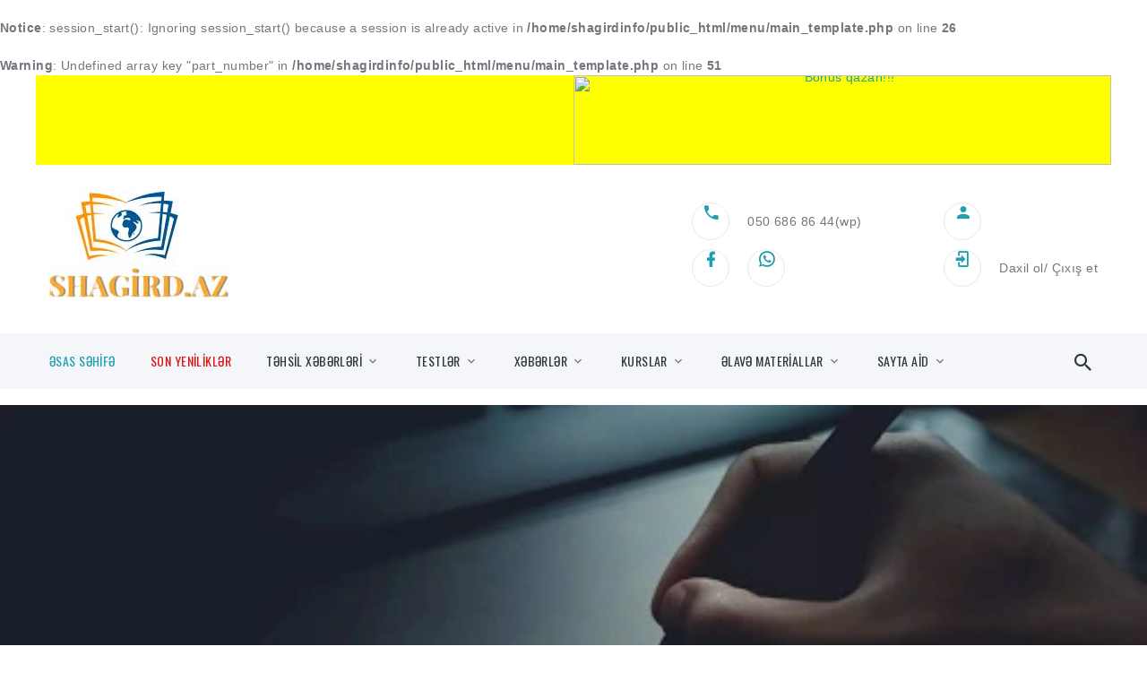

--- FILE ---
content_type: text/html; charset=UTF-8
request_url: https://www.shagird.info/il/quvvetlendirme/17-26717-1
body_size: 25071
content:
<? ob_start(); ?>
<br />
<b>Notice</b>:  session_start(): Ignoring session_start() because a session is already active in <b>/home/shagirdinfo/public_html/menu/main_template.php</b> on line <b>26</b><br />
<br />
<b>Warning</b>:  Undefined array key "part_number" in <b>/home/shagirdinfo/public_html/menu/main_template.php</b> on line <b>51</b><br />
 
<!DOCTYPE html>
<html  class="wide wow-animation" lang="TR-tr">
<? ob_start(); ?>



 <? ob_flush(); ?>



<head>
    
    
    <!--<script async src="https://pagead2.googlesyndication.com/pagead/js/adsbygoogle.js?client=ca-pub-4476183081005777"
     crossorigin="anonymous"></script>
    
    
    <script async src="https://pagead2.googlesyndication.com/pagead/js/adsbygoogle.js?client=ca-pub-4476183081005777"    crossorigin="anonymous"></script>-->

  
    <title>QÜVVƏTLƏNDİRMƏ sözünün izahı / QÜVVƏTLƏNDİRMƏ sözünün mənası</title>
    
    <meta name="format-detection" content="telephone=no">
    <!--<meta name="viewport" content="width=device-width height=device-height initial-scale=1.0 maximum-scale=1.0 user-scalable=0">
    <meta name="viewport" content="initial-scale=1.0 maximum-scale=3.0 user-scalable=yes">-->
    <meta name="viewport" content="width=device-width, initial-scale=1">
    <meta http-equiv="X-UA-Compatible" content="IE=edge">
    <meta charset="utf-8">
    
    <!--<link rel="preload"  fetchpriority="high" as="image" src="/images/breadcrumbs-image-1.webp"  type="image/webp" />-->
    <!--<link rel="preload"  fetchpriority="high" as="video" src="/ads/webms/audio_book_600x100.webm"   type="video/mp4" />-->
    
    <link   rel="preload"   as="image" src="/images/breadcrumbs-image-1.webp"  type="image/webp" />
    <link   rel="preload"    as="image" src="/images/breadcrumbs-image-1-min.webp"  type="image/webp" />
    
    
    
    
      
    <meta name="google-site-verification" content="FjINCtocjwh48YJNTUlGdXJ8cxXopk8WspeSn27UFSI" />
    <meta name="alexaVerifyID" content="ic_PdJPTyOrO60TXV_oxpesYAfY" />
    <meta name="yandex-verification" content="e88a2580bed243e6" />
    <meta name="description" content="QÜVVƏTLƏNDİRMƏ - sözünün izahı. İzahlı lüğət. “Qüvvətləndirmək” dən f.is. izahlı lüqət, izahli luget, 
                         Azərbaycan dilinin izahlı lüğəti, sözlərin izahı, izah, lüğət, testlər, online lüğət, 
                         sözlərin mənası, hərflərə uyğun izahQÜVVƏTLƏNDİRMƏ sözünün izahı / QÜVVƏTLƏNDİRMƏ sözünün mənası" />
    <meta name="keywords" content="QÜVVƏTLƏNDİRMƏ, QÜVVƏTLƏNDİRMƏ sözünün izahı, QÜVVƏTLƏNDİRMƏ sözünün mənası, QÜVVƏTLƏNDİRMƏ nədir, izahlı lüğət, izahli luğet, İzahlı lüğət. şagird, shagird, sagird, sinaqlar, Azərbaycan dilinin izahlı lüğəti,
                        QÜVVƏTLƏNDİRMƏ, sözünün, izahı, İzahlı, lüğət, Qüvvətləndirmək, dən, izahlı, lüqət, izahli, luget, Azərbaycan, dilinin, lüğəti, sözlərin, izah, testlər, online, mənası, hərflərə, uyğun, izahQÜVVƏTLƏNDİRMƏ, QUVVETLENDIRME, sozunun, izahi, Izahli, Quvvetlendirmek, den, luqet, Azerbaycan, lugeti, sozlerin, testler, menasi, herflere, uygun, izahQUVVETLENDIRME"/>
    <link rel="canonical" href="https://www.shagird.info/il/quvvetlendirme/17-26717-1" />    
    
    <link rel="icon" href="/images/favicon-128x128.png" type="image/x-icon">
    <!-- Stylesheets-->
    <!-- <link rel="stylesheet" rel="preload" type="text/css" href="https://fonts.googleapis.com/css?family=Work+Sans:300,700,800%7COswald:300,400,500">
    <link rel="stylesheet" Defer type="text/css" href="/css/fonts.css?date=22.09.22">
    <link rel="stylesheet" rel="preload" type="text/css" href="https://fonts.googleapis.com/css?family=Work+Sans:300,700,800%7COswald:300,400,500">
    <link rel="stylesheet" rel="preload" type="text/css" href="https://fonts.googleapis.com/css?family=Oswald:300,400,500">
    <link rel="stylesheet" Defer type="text/css" href="/css/main_new_min.css?date=22.09.24"/> -->
    
    
    
    
    <link  rel="stylesheet" rel="preload" type="text/css" href="/css/used_css_orig.css?date=22.09.24"/>    
        
    
    
    
    
    
    
    
    <!--<link rel="stylesheet" Defer type="text/css" href="/font-best/fonts-orig-selected-only-min.css"/>
    
    <link rel="stylesheet" Defer type="text/css" href="/css/style.css?date=21.06.22">

     <link rel="stylesheet" href="/css/style-orig.css">
    <link rel="stylesheet" Defer type="text/css" href="/css/333.css?date=21.06.22">-->
    
        
        <!--[if lt IE 10]>
    <div style="background: #212121; padding: 10px 0; box-shadow: 3px 3px 5px 0 rgba(0,0,0,.3); clear: both; text-align:center; position: relative; z-index:1;"><a href="http://windows.microsoft.com/en-US/internet-explorer/"><img src="/images/ie8-panel/warning_bar_0000_us.jpg" border="0" height="42" width="820" alt="You are using an outdated browser. For a faster, safer browsing experience, upgrade for free today."></a></div>
    <script src="js/html5shiv.min.js"></script>
    <![endif]-->
    
    

    <STYLE>
    
        #articles{
            width:100%;
        }
        
        @media (min-width:992px){
            .page-header {
                min-height: 330px;
            }
        }
        
    
        .footer_heading_h2{
            font-size:24px;
            font-weight: normal;
        }
        
        
        @media (min-width: 767px){
            #main_picture{
                background-image: url(/images/breadcrumbs-image-1.webp)!important;
            }
        }
        
        
        @media (max-width: 767px){
            #main_picture{
                /*background-image: url(/images/breadcrumbs-image-1-mob-min.webp)!important;*/
                background-image: url(/images/breadcrumbs-image-1-min.webp)!important;
            }
        }
        
        
       
        .temporary_hidden{
            display: none !important;
        }
        
        .row {
        	display: flex;
        	/*flex-wrap: unset!important;*/
        }
        
        /*! CSS Used from: https://www.shagird.info/css/bootstrap.css?date=22.09.22 */
        h1,ul{margin-top:0;}
        ul{margin-bottom:1rem;}
        section{display:block;}
        .container{margin-right:auto;margin-left:auto;}
        *,::after,::before{box-sizing:border-box;}
        /*h1{margin-bottom:.5rem;font-family:"Work Sans",-apple-system,BlinkMacSystemFont,"Segoe UI",Roboto,"Helvetica Neue",Arial,sans-serif;font-weight:400;line-height:1.1;color:#2d3742;}
        h1{font-size:68px;}*/
        .container{width:97%;padding-right:5px;padding-left:5px;}
        @media (min-width:576px){
        .container{max-width:540px;}
        }
        @media (min-width:768px){
        .container{max-width:720px;}
        }
        @media (min-width:992px){
        .container{max-width:960px;}
        }
        @media (min-width:1200px){
        .container{max-width:1200px;}
        }
        
        @media (max-width:991.95px){
            .logo_div {
                height: 50px!important;
                width: auto!important;
                overflow: hidden;
                margin-left: auto;
                margin-right: auto;
            }
        }
        
        .logo_div{width:200px; height:auto}
         
        @media print{
        *,::after,::before{text-shadow:none!important;box-shadow:none!important;}
        .container{min-width:992px!important;}
        }
        /*! CSS Used from: https://www.shagird.info/css/main_new_min_temp.css?date=22.09.22 */
        *:focus{outline:none;}
        ul{list-style:none;padding:0;margin:0;}
        /*h1{font-size:28px;line-height:1.4;letter-spacing:0;}*/
        @media (min-width: 576px){
        h1{font-size:25px;}
        }
        @media (min-width: 768px){
        h1{font-size:33px;}
        }
        @media (min-width: 1200px){
        h1{font-size:39px;line-height:1.33333;}
        }
        h1{margin-top:0;margin-bottom:0;color:#2d3742;}
        @media (max-width: 420px){
        .container{width:100%;margin-right:auto;margin-left:auto;}
        }
        
        .right-menu-responsive-img{
            width:100%;
            height:auto;
            margin:0px!important;
            margin-bottom:1px!important;
        }

        /*.mdi::before {
            content:'.';
        }*/
        .header_wrapper {
            max-width: 1200px;
        }
        .header_wrapper {
            overflow: auto;
            margin-left: auto;
            margin-right: auto;
        }
        
        .header_ads1 {
            max-height: 100px;
            max-width: 600px;
            width: 50vw;
            height: calc(50vw*0.16666);
        }
        
        
        .right_menu_33_faiz{
            width:26%!important;
            overflow: auto;
            min-width:300px;
            padding:2px;
            
        }
        
        .mid_body_67_faiz {
        	width: 72% !important;
        	overflow: auto;
        	margin-right: 10px;
        	padding-top: 30px;
        	padding:1px;
        }
        
        /*smartphone landscape*/
        @media screen and (max-width: 767px)  {
            .right_menu_33_faiz{
                width:30%!important;
                min-width:inherit;
            }
            
            .mid_body_67_faiz{
                width:67%!important;
            }
        }
        
        
        
        .mid_body_ads{
            margin-bottom:2%;
            text-align: center;
        }
        
        .header_ads_img {
            border:none;
        }
        
        
        
        @media screen and (max-width: 479px) {    

        }
        
        
 
        
        .error_field {
        	font-size: 12px;
        	color: #ffa82e;
        	margin-top: 5px;
        	display:none;
        	/* background-color: #fbffff; */
        }

    </STYLE>
    
            
    
            
   <!--  <link href="https://www.googletagmanager.com/gtag/js?id=UA-17135335-5" rel="preload" as="script">
    
   <!-- Global site tag (gtag.js) - Google Analytics
   <script defer src="https://www.googletagmanager.com/gtag/js?id=UA-17135335-5"></script>
    <script>
      window.dataLayer = window.dataLayer || [];
      function gtag(){dataLayer.push(arguments);}
      gtag('js', new Date());
    
      gtag('config', 'UA-17135335-5');
    </script>-->


<!-- Google Tag Manager 
  <script>(function(w,d,s,l,i){w[l]=w[l]||[];w[l].push({'gtm.start':
  new Date().getTime(),event:'gtm.js'});var f=d.getElementsByTagName(s)[0],
  j=d.createElement(s),dl=l!='dataLayer'?'&l='+l:'';j.defer=true;j.src=
  'https://www.googletagmanager.com/gtm.js?id='+UA-17135335-5+dl;f.parentNode.insertBefore(j,f);
  })(window,document,'script','dataLayer','GTM-T73B2GT');</script>-->
  <!-- End Google Tag Manager -->
  
  

<script>

function hide_message7()
{
    //alert('...');
    document.getElementById('light').style.display='none';
    document.getElementById('fade').style.display='none';
}

</script>



    
     
  </head>
  <body>
      
      
    <div class="page">
      <div class="rd-navbar-shifted-block" id="rd-navbar-shifted-block" style="height: 0px; "></div>
 
      <!-- Page Header-->
      <header class="section page-header">
          
          
           <!-- header ads Header-->
    <div id="upper_ads_wrapper" style="text-align:center; line-height: 0!important;">
        
        
        
        <div id="header_ads_wrapper" class="header_wrapper" style="background:grey;">
            
            
              <div id="header_ads_no_1" class="header_ads1 second_header_ads" style="background:yellow;">
                    <a href="https://api.whatsapp.com/send/?phone=994506868644" target="_blank" style="overflow: auto; display: block;" aria-label="KURS_AXT_MERKEZ_600X100NEW">
                        <video loop="" autoplay="" muted="" playsinline="" class="responsive-img" style="border:none;" width="600px" height="100px" rel="preload" as="video">
                              <source src="/ads/webms/KURS_AXT_MERKEZ_600X100NEW.webm" type="video/mp4">
                        </video>
                    </a>
              </div>
             
             <div id="header_ads_no_2" class="header_ads1 second_header_ads" style="background:yellow;">
                <a target="_blank" href="https://www.instagram.com/qanunvericilik.online/" aria-label="1vkE4Sg1jBY" style="overflow: auto; display: block;">
                    <img class="responsive-img" width="600px" height="100px" alt="Bonus qazan!!!" title="Bonus qazan!!!" style="border:none; cursor: pointer; " src="/ads/gifs/sa.jpg">
                </a>      
              </div>
          
          
        </div>
        
                
        <style>
        
        
        
        /*header ads*/
        
        .header_ads1 {
        	float:left;
        	overflow:auto;
        	width:50%; 
        	max-height:100px;
            max-width: 300px;
        }
        
        #header_ads_no_1{
            max-height:100px;
            max-width: 600px;
        }
        
        
        @media screen and (max-width: 479px) {    
            .header_ads1 {
            	max-height:100px;
            	max-width: 600px;
            	width: 100vw;
                height: calc(100vw*0.16666);
            }
        }

        /*smartphone landscape*/
        @media screen and (min-width: 480px) and (max-width: 575px)  {
            .header_ads1 {
            	max-height:100px;
            	max-width: 600px;
            	width: 100vw;
                height: calc(100vw*0.16666);
            }
        }
        
        @media screen and (min-width: 576px) and (max-width: 767px)  {
            .header_ads1 {
            	max-height:100px;
            	max-width: 600px;
            	width: 50vw;
                height: calc(50vw*0.16666);
            }
        }
        
        /*smartphone landscape*/
        @media screen and (min-width: 768px) and (max-width: 992px)  {
            .header_ads1 {
            	max-height:100px;
            	max-width: 600px;
            	width: 50vw;
                height: calc(50vw*0.16666);
            }
        }
        
        /*smartphone landscape*/
        @media screen and (min-width: 993px) and (max-width: 1023px)  {
            .header_ads1 {
            	max-height:100px;
            	max-width: 600px;
            	width: 50vw;
                height: calc(50vw*0.16666);
            }
        }
        
        /*smartphone landscape*/
        @media screen and (min-width: 1024px) and (max-width: 1200px)  {	
            .header_ads1 {
            	max-height:100px;
            	max-width: 600px;
            	width: 50vw;
                height: calc(50vw*0.16666);
            }
        }
        
        /*smartphone landscape*/
        @media screen and (min-width: 1201px) {	
            .header_ads1 {
            	max-height:100px;
            	max-width: 600px;
            	width: 50vw;
                height: calc(50vw*0.16666);
            }
        }
        
        
            
        </style>
        
                
    </div>
    
      
      <!-- header ads Header-->
          
          
          
          
        <!-- RD Navbar-->
        <div class="rd-navbar-wrap">
          <nav class="rd-navbar rd-navbar-corporate" data-layout="rd-navbar-fixed" data-sm-layout="rd-navbar-fixed" data-md-layout="rd-navbar-fixed" data-md-device-layout="rd-navbar-fixed" data-lg-layout="rd-navbar-static" 
          data-lg-device-layout="rd-navbar-fixed" data-xl-layout="rd-navbar-static" data-xl-device-layout="rd-navbar-fixed" data-lg-stick-up-offset="46px" data-xl-stick-up-offset="46px" data-xxl-stick-up-offset="46px" data-lg-stick-up="true" data-xl-stick-up="true" data-xxl-stick-up="true">
            
            <div class="rd-navbar-aside-outer">
              <div class="rd-navbar-aside">
              
                <div class="rd-navbar-panel">
                
                  <button name="button_nav"  aria-label="button_nav" class="rd-navbar-toggle" data-rd-navbar-toggle="#rd-navbar-nav-wrap-1"><span></span></button>
                  
                  <div id="logo" name="logo"  class="logo_div">
                    <a class="rd-navbar-brand" href="/"><img  fetchpriority="low" class="responsive-img" src="/images/logo-inverse-200x118.jpg" alt="Logo"  title="Logo" width="200px" height="118px"/></a>
                  </div>
                  
                </div>
                <div name="button_3dots"  class="rd-navbar-collapse">
                  <button  aria-label="3dots" class="rd-navbar-collapse-toggle rd-navbar-fixed-element-1" data-rd-navbar-toggle="#rd-navbar-collapse-content-1"><span></span></button>
                  
                  <div class="rd-navbar-collapse-content" id="rd-navbar-collapse-content-1">
                  
                  <div>
                    <article class="unit align-items-center" style="min-width: 50%;">
                      <div class="unit-left"><span class="icon icon-md icon-modern mdi mdi-phone"></span></div>
                      <div class="unit-body">
                        <ul class="list-0">
                          <li><a class="link-default" href="tel:050 686 86 44">050 686 86 44</a>(wp)</li>
                        </ul>
                      </div>
                    </article>
                    
                    <article class="unit align-items-center"  style="margin-top: 10px;">
                      <div class="unit-left"><a href="https://www.facebook.com/groups/452705605981906" target="_blank"><span class="icon icon-md icon-modern mdi mdi-facebook"></span></a></div>
                      <div class="unit-left"><a href="https://api.whatsapp.com/send?phone=994506868644" target="_blank"><span class="icon icon-md icon-modern mdi mdi-whatsapp"></span></a></div>
                      <div class="unit-left temporary_hidden"><a href="https://www.shagird.info/"  onclick="alert('Hal-hazırda yaradılma stadiyasındadır!')" ><span class="icon icon-md icon-modern mdi mdi-telegram"></span></a></div>
                      <div class="unit-left temporary_hidden"><a href="https://www.shagird.info/"  onclick="alert('Hal-hazırda yaradılma stadiyasındadır!')" ><span class="icon icon-md icon-modern mdi mdi-instagram" ></span></a></div>
                    </article>
                    
                  </div>
                  
                  <div>
                    <article class="unit align-items-center" style="min-width: 50%;">
                      <div class="unit-left"><span class="icon icon-md icon-modern mdi mdi-account"></span></div>
                      <div class="unit-body">
                        <ul class="list-0">
                          <? echo $profile_data; ?>
                        </ul>
                      </div>
                    </article>
                    
                    
                    <article class="unit align-items-center" style="margin-top: 10px;">
                      <div class="unit-left"><span class="icon icon-md icon-modern mdi mdi-login"></span></div>
                      <div class="unit-body">
                      <a class="link-default" href="/" alt="Sayta öz adınızla daxil olun"  title="Sayta öz adınızla daxil olun" >Daxil ol</a>/
                      <span class="link-default" alt="Öz adınızdan çıxın"  title="Öz adınızdan çıxın" onclick="del_cook1();" style="cursor:pointer" >Çıxış et</span>
                      </div>
                    </article>
                    
                  </div>
                  </div>
                </div>
              </div>
            </div>
            
            <div class="rd-navbar-main-outer">
              <div class="rd-navbar-main">
                <div class="rd-navbar-nav-wrap" id="rd-navbar-nav-wrap-1">
                  <!-- RD Navbar Search-->
                  <div class="rd-navbar-search" id="rd-navbar-search-1">
                    <button class="rd-navbar-search-toggle" data-rd-navbar-toggle="#rd-navbar-search-1"><span></span></button>
                    <form class="rd-search" action="/search-results.html" data-search-live="rd-search-results-live-1" method="GET">
                      <div class="form-wrap">
                        <label class="form-label" for="rd-navbar-search-form-input-1">Search...</label>
                        <input class="form-input rd-navbar-search-form-input" id="rd-navbar-search-form-input-1" type="text" name="s" autocomplete="off">
                        <div class="rd-search-results-live" id="rd-search-results-live-1"></div>
                      </div>
                      <button  aria-label="submit" class="rd-search-form-submit fa-search" type="submit"></button>
                    </form>
                  </div>
                  <!-- RD Navbar Nav-->
                  <ul class="rd-navbar-nav">
                    <li class="rd-nav-item active"><a class="rd-nav-link" href="/">ƏSAS SƏHİFƏ</a></li>
                    <li class="rd-nav-item active"><a class="rd-nav-link" style="color:#df1313" href="/son-yenilikler/">SON YENİLİKLƏR</a></li>
                    
                    <li class="rd-nav-item"><a class="rd-nav-link" href="/tehsil-xeberleri">TƏHSİL XƏBƏRLƏRİ</a>
                      <!-- RD Navbar Megamenu-->
                      <ul class="rd-menu rd-navbar-dropdown">
                        <li class="rd-dropdown-item">
                          <ul class="rd-dropdown"> 
                            <li class="rd-dropdown-item"><a class="rd-dropdown-link" href="/tehsil-xeberleri/r/neticeler-statistika-reytinqler/1">Nəticələr, statistika, reytinqlər</a></li><li class="rd-dropdown-item"><a class="rd-dropdown-link" href="/tehsil-xeberleri/r/muellimlerin-nezerine/1">Müəllimlərin nəzərinə</a></li><li class="rd-dropdown-item"><a class="rd-dropdown-link" href="/tehsil-xeberleri/r/imtahanlar/1">İmtahanlar</a></li><li class="rd-dropdown-item"><a class="rd-dropdown-link" href="/tehsil-xeberleri/r/elanlar/1">Elanlar</a></li><li class="rd-dropdown-item"><a class="rd-dropdown-link" href="/tehsil-xeberleri/r/diger-xeberler/1">Digər xəbərlər</a></li><li class="rd-dropdown-item"><a class="rd-dropdown-link" href="/tehsil-xeberleri/r/alimler-ve-amea/1">Alimlər və AMEA</a></li><li class="rd-dropdown-item"><a class="rd-dropdown-link" href="/tehsil-xeberleri/r/abituriyentlere-aid/1">Abituriyentlərə aid</a></li><li class="rd-dropdown-item"><a class="rd-dropdown-link" href="/tehsil-xeberleri/r/sosial/1">Sosial</a></li><li class="rd-dropdown-item"><a class="rd-dropdown-link" href="/tehsil-xeberleri/r/tehsil-xeberleri/1">Təhsil xəbərləri</a></li><li class="rd-dropdown-item"><a class="rd-dropdown-link" href="/tehsil-xeberleri/r/tehsilde-yenilikler/1">Təhsildə yeniliklər</a></li><li class="rd-dropdown-item"><a class="rd-dropdown-link" href="/tehsil-xeberleri/r/sinaqlar/1">Sınaqlar</a></li><li class="rd-dropdown-item"><a class="rd-dropdown-link" href="/tehsil-xeberleri/r/magistraturaya-aid/1">Magistraturaya aid</a></li><li class="rd-dropdown-item"><a class="rd-dropdown-link" href="/tehsil-xeberleri/r/dovlet-qullugu/1">Dövlət qulluğu</a></li>
                          </ul>
                        </li>
                      </ul>
                    </li>
                    
                    
                    <li class="rd-nav-item temporary_hidden"><a class="rd-nav-link " href="#">SINAQLAR</a>
                      <!-- RD Navbar Megamenu-->
                      <ul class="rd-menu rd-navbar-dropdown">
                        <li class="rd-dropdown-item">
                          <ul class="rd-dropdown"> 
                            <li class="rd-dropdown-item"><a class="rd-dropdown-link" href="/sinaqlar/">Sınaq testleri</a></li>
                            <li class="rd-dropdown-item"><a class="rd-dropdown-link" href="/fenn_sinif_sinaqlari/fenn_sinif_sinaqlari_mundericat.html">Fenn sınaq testləri</a></li>
                          </ul>
                        </li>
                        </ul>
                    </li>
                    
                    <li class="rd-nav-item"><a class="rd-nav-link" href="/tehsil-xeberleri">TESTLƏR</a>
                      <!-- RD Navbar Megamenu-->
                      <ul class="rd-menu rd-navbar-dropdown">
                        <li class="rd-dropdown-item">
                          <ul class="rd-dropdown"> 
                            <li class="rd-dropdown-item"><a class="rd-dropdown-link" href="/test/azerbaycan-dili">Azərbaycan dili</a></li><li class="rd-dropdown-item"><a class="rd-dropdown-link" href="/test/azerbaycan-tarixi">Azərbaycan tarixi</a></li><li class="rd-dropdown-item"><a class="rd-dropdown-link" href="/test/biologiya">Biologiya</a></li><li class="rd-dropdown-item"><a class="rd-dropdown-link" href="/test/cebr">Cəbr</a></li><li class="rd-dropdown-item"><a class="rd-dropdown-link" href="/test/cografiya">Coğrafiya</a></li><li class="rd-dropdown-item"><a class="rd-dropdown-link" href="/test/deutsch">Deutsch</a></li><li class="rd-dropdown-item"><a class="rd-dropdown-link" href="/test/english">English</a></li><li class="rd-dropdown-item"><a class="rd-dropdown-link" href="/test/edebiyyat">Ədəbiyyat</a></li><li class="rd-dropdown-item"><a class="rd-dropdown-link" href="/test/fizika">Fizika</a></li><li class="rd-dropdown-item"><a class="rd-dropdown-link" href="/test/fransiz-dili">Fransız dili</a></li><li class="rd-dropdown-item"><a class="rd-dropdown-link" href="/test/hendese">Həndəsə</a></li><li class="rd-dropdown-item"><a class="rd-dropdown-link" href="/test/informatika">İnformatika</a></li><li class="rd-dropdown-item"><a class="rd-dropdown-link" href="/test/kimya">Kimya</a></li><li class="rd-dropdown-item"><a class="rd-dropdown-link" href="/test/riyaziyyat">Riyaziyyat</a></li><li class="rd-dropdown-item"><a class="rd-dropdown-link" href="/test/tarix">Ümumi tarix</a></li><li class="rd-dropdown-item"><a class="rd-dropdown-link" href="/test/yos">Yös</a></li><li class="rd-dropdown-item"><a class="rd-dropdown-link" href="/test/mentiq">Məntiq</a></li>
                         </ul>
                        </li>
                      </ul>
                    </li>
                    
                    <li class="rd-nav-item"><a class="rd-nav-link" href="#">XƏBƏRLƏR</a>
                      <!-- RD Navbar Megamenu-->
                      <ul class="rd-menu rd-navbar-dropdown">
                        <li class="rd-dropdown-item">
                          <ul class="rd-dropdown"> 
                            <li class="rd-dropdown-item" ><a class="rd-dropdown-link" href="/shagirdin-istiraheti/">Şagirdlərin istirahəti</a></li>
                            <li class="rd-dropdown-item"><a class="rd-dropdown-link" href="/tehsil-xeberleri/">Təhsil xəbərləri</a></li>
                            <li class="rd-dropdown-item"><a class="rd-dropdown-link" href="/maraqlidir/">Maraqlıdır</a></li>
                            <li class="rd-dropdown-item"><a class="rd-dropdown-link" href="/xaricde-tehsil/">Xaricdə təhsil</a></li>
                          </ul>
                        </li>
                        </ul>
                    </li>
                    
                    
                    <li class="rd-nav-item"><a class="rd-nav-link" href="#">KURSLAR</a>
                      <!-- RD Navbar Megamenu-->
                      <ul class="rd-menu rd-navbar-dropdown">
                        <li class="rd-dropdown-item">
                          <ul class="rd-dropdown"> 
                            <li class="rd-dropdown-item"><a class="rd-dropdown-link" href="/kurslar/">Kurslarda axtarış</a></li>
                            <li class="rd-dropdown-item"><a class="rd-dropdown-link" href="/kurslardaki-yenilikler/">Kurslardakı yeniliklər</a></li>
                          </ul>
                        </li>
                        </ul>
                    </li> 
                    
                    
                    <li class="rd-nav-item"><a class="rd-nav-link" href="#">ƏLAVƏ MATERİALLAR</a>
                      <!-- RD Navbar Megamenu-->
                      <ul class="rd-menu rd-navbar-dropdown">
                        <li class="rd-dropdown-item">
                          <ul class="rd-dropdown"> 
                            <li class="rd-dropdown-item"><a class="rd-dropdown-link" href="/izahli-luget/">İzahlı lügət</a></li>
                            <li class="rd-dropdown-item"><a class="rd-dropdown-link" href="/atalar-sozleri/">Atalar sözləri</a></li>
                            <li class="rd-dropdown-item"><a class="rd-dropdown-link" href="/cavabini-yaz/">Sualın cavabını yaz</a></li>
                            <li class="rd-dropdown-item"><a class="rd-dropdown-link" href="https://www.youtube.com/channel/UCMxH0nh19BNKY1esBR-GB8Q/">İzahlı videolar (youtube kanal)</a></li>
                          </ul>
                        </li>
                        </ul>
                    </li> 
                    
                    
                    
                    <li class="rd-nav-item temporary_hidden"><a class="rd-nav-link" href="/abune/" style="color: red;">ABUNƏ OL</a></li>
                    
                    <li class="rd-nav-item"><a class="rd-nav-link" href="#">SAYTA AİD</a>
                      <!-- RD Navbar Megamenu-->
                      <ul class="rd-menu rd-navbar-dropdown">
                        <li class="rd-dropdown-item">
                          <ul class="rd-dropdown">
                            <li class="rd-dropdown-item temporary_hidden"><a class="rd-dropdown-link" href="/teshekkurler/index.html">Təşəkkürlər</a></li>
                            <li class="rd-dropdown-item temporary_hidden"><a class="rd-dropdown-link" href="/log_in/abune.html">Abunə ol</a></li>
                            <li class="rd-dropdown-item temporary_hidden"><a class="rd-dropdown-link" href="/abune/login.html">Sayta daxil ol</a></li> 
                            <li class="rd-dropdown-item"><a class="rd-dropdown-link" style="color:#7fe35aba" href="/sade-qeydiyyat/">Sadə qeydiyyat</a></li> 
                            <li class="rd-dropdown-item"><a class="rd-dropdown-link" style="color:#7fe35aba" href="/abune/sade-loqin/">Sadə loqin forması</a></li> 
                            <!--<li class="rd-dropdown-item"><a class="rd-dropdown-link" href="/profiliniz/odeme.php">Ödəmə çekinin yüklənməsi</a></li>-->
                            <li class="rd-dropdown-item temporary_hidden"><a class="rd-dropdown-link" href="/bizim-haqda/bizim-haqda.html">Haqqımızda</a></li>
                          </ul>
                        </li>
                        </ul>
                    </li>
                    
                  </ul>
                </div>
              </div>
            </div>
            
          </nav>
        </div>            
                  
      </header>
      <!-- Breadcrumbs -->
      <!-- <section id="main_picture" class="breadcrumbs-custom bg-image context-dark" style="background-image: url(/images/breadcrumbs-image-1.webp); ">
      <section id="main_picture" class="breadcrumbs-custom bg-image context-dark" style="background-image: url(/images/breadcrumbs-image-1-min.webp); ">    --> 
          
      
            <!-- Breadcrumbs -->
      <!-- <section id="main_picture" class="breadcrumbs-custom bg-image context-dark" style="background-image: url(/images/breadcrumbs-image-1.webp); ">
      <section id="main_picture" class="breadcrumbs-custom bg-image context-dark" style="background-image: url(/images/breadcrumbs-image-1-min.webp); ">    --> 
          
      
      <!--<section id="main_picture" class="breadcrumbs-custom bg-image context-dark" >
      
        <div class="breadcrumbs-custom-inner">
          <div class="container breadcrumbs-custom-container">
            <div class="breadcrumbs-custom-main"> 
              <h1 class="breadcrumbs-custom-title"></h1>
            </div>
            <ul class="breadcrumbs-custom-path">
              
                            
                          </ul>
          </div>
        </div>
      </section>-->  
      
      <section id="main_picture1" class="breadcrumbs-custom context-dark" style="overflow: auto;">
         
        <img class="responsive-img" src="/images/breadcrumbs-image-1-min.webp" alt="main" width="500px" height="130px" title="main">      
      
        <div class="breadcrumbs-custom-inner" style="position: absolute;" >
          <div class="container breadcrumbs-custom-container">
            <div class="breadcrumbs-custom-main"> 
              <h1 class="breadcrumbs-custom-title"></h1>
            </div>
            <ul class="breadcrumbs-custom-path">
              
                            
                          </ul>
          </div>
        </div>
      </section>  
      
      
                        
            
      
      <section class="section section-lg">
        <div class="container">
            <div class="row row-50" style="flex-wrap: unset!important">
                <div class="mid_body_67_faiz" >
                <!--<div class="mid_body_67_faiz" >-->
                   <?
            
    /*$mid_body_ads = ROOT_FOR_INCLUDE.'ads/add_kurslar_insta_post_as_vk - 06.09.24.php';
            	
    	if(file_exists($mid_body_ads))
    	{     
    	   include($mid_body_ads);
           //echo "It is exist";
    	}
     	 else{ 	  
     	     
     	     echo "It not is exist";
    	  	$subject = 'mid_body_head_ads fayli tapilmadi';
    	    send_error_1($subject, $mid_body_ads);         
     	}  */
    

    $ads_block_array_file = ROOT_FOR_INCLUDE.'files/ads/mid_body_additions/ads_block_array_file_'.rand(1,50).'.php';
    
    //echo $ads_block_array_file;
        	
	if(file_exists($ads_block_array_file))
	{     
	   include($ads_block_array_file);
       //echo "It is exist";
	}
 	 else{ 	  
 	     
 	     
 	    // include ads block maker
 	    
 	    $mid_body_ads = ROOT_FOR_INCLUDE.'ads/add_kurslar_insta_post_as_vk.php';
            	
    	if(file_exists($mid_body_ads))
    	{     
    	   //include($mid_body_ads);
           //echo "It is exist";
    	}
     	 else{ 	  
     	     
     	     echo "It not is exist";
    	  	$subject = 'mid_body_head_ads fayli tapilmadi';
    	    send_error_1($subject, $mid_body_ads);         
     	}  
 	     
 	}  

    
    //echo '............'.$array[1];

    
    
    /*$acount = 'SH';
    $db_number = 1;
    
    connect_db($acount,$db_number);*/
    
    
    ?>
    
    
    
    
    
    
<style>

    /* - - - izahli luget / atalar sozleri  - - -- - - - - */

    .il_main_mundericat {
    	background-color: #e0e0e0;
    	border-radius: 3px 3px 3px 3px;
    	color: #30882b;
    	font-size: 13px;
    	margin: 7px;
    	width: 23%;
    	/* margin-left: auto; */
    	text-align: center;
    	/* font-weight: bold; */
    	/* overflow: auto; */
    	opacity: 0.8;
    	float: left;
    	/* margin-right: 10px; */
    	padding: 10px;
    	display: flex;
    	align-items: center;
    	flex-direction: row;
    }
    
    @media screen and (max-width: 479px) {    
        .il_main_mundericat {
        	width: 95%;
        }
    }
    
    /*smartphone landscape*/
    @media screen and (min-width: 480px) and (max-width: 767px)  {
        .il_main_mundericat {
        	width: 44%;
        }
    }
        
    /*smartphone landscape*/
    @media screen and (min-width: 768px) and (max-width: 993px)  {	
        .il_main_mundericat {
        	width: 30%;
        }
    }
    
    
    .il_main_mundericat_text_div {
    	margin: 3px 5px;
    	cursor: pointer;
    	text-decoration: none;
    	margin: 5px;
    	font-size: 20px;
    	float: left;
    	margin-left: auto;
    	margin-right: auto;
    }
    
    .il_main_mundericat:hover {
        background: #776e6e;
        color: #f47403;
    }

    #i_l_buttons_wrapper{
        width:90%!important;
    }
    
    .id_heading_h2{
        color: #317e4c;
        font-size: 16px;
        font-weight: lighter;
        margin: 0px;
        padding-right: 5px;
    }
    
    .i_l_sozun_ozu {
      color: #477a70;
      font-size: 14px;
      font-weight: 700;
      margin-left: 15px;
      margin-right: 10px;
      margin-top: 5px;
      margin-bottom: 2px;
    }
    
    
    .i_l_tam_metni_oxu {	
    	float: right;  
    	margin-top: 20px;
    }


    .i_l_esas_soz_block {
        /* background-color: #EAEAEA; */
        border: 1px solid #EAEAEA;
        margin-top: 5px;
        float: left;
        /*-moz-border-radius: 4px;
        -webkit-border-radius: 4px;*/
        border-radius: 0 6px 6px 6px;
        margin-bottom: 5px;
        margin-left: 10px;
    }
    
    @media screen and (max-width: 1023px) {    
        .i_l_esas_soz_block{
            margin-left:0px!important;
        }
    }
    
    

    .i_l_esas_id {
        color: #317e4c;
        /*font-size: 14px;
        font-weight: bold;*/
        padding: 5px 5px 5px 15px;
    }
    
    @media screen and (max-width: 479px) {    
        .i_l_esas_id {
            font-size: 12px;
        }
    }
    
    /*smartphone landscape*/
    @media screen and (min-width: 480px) and (max-width: 1023px)  {
        .i_l_esas_id {
            font-size: 12px;
            padding-left:5px!important;
            font-size: 10px!important;
        }     
    }
    
                
    
    .i_l_buttons_wrapper {
        margin-left: 20px;
        overflow: auto;
    }
    
    /*smartphone landscape*/
    @media screen and (max-width: 1023px)  {
        .i_l_buttons_wrapper {
            margin-left: 0px;
        }
    }
    
    .i_l_buttons {
        background-color: #e0e0e0;
        /* border: 1px solid #78cb80; */
        border-radius: 3px 3px 3px 3px;
        /*color: #6f9a37;*/
        color: #f47403;
        float: left;
        font-size: 13px;
        margin-right: 10px;
        margin-top: 10px;
        padding: 2px;
    }
    
    .i_l_buttons:hover {
        background:#776e6e;
        color: #f47403;
    }
    
    @media screen and (max-width: 1023px) {    
        .i_l_buttons{
            font-size:12px !important;
            margin-top: 5px;
        }
    }
    

    .i_l_oxhsarlar{
        float: left;
    	text-align:left;
    	max-width: 385px;
    }
    
    
    /*smartphone landscape*/
    @media screen and (max-width: 1023px)  {	
        .i_l_oxhsarlar{
            max-width: 100%;
        }
    }
    


    .il_main_mundericat_title {
        margin-bottom: 15px;
        font-size: 25px;
        color: #1fa0ae;
        text-align: center;
    }
    
    @media screen and (max-width: 479px) {    
        .il_main_mundericat_title{
            font-size: 16px!important;
        }
    }
    
    /*smartphone landscape*/
    @media screen and (min-width: 480px) and (max-width: 767px)  {
        .il_main_mundericat_title{
            font-size: 18px!important;
        }
    }
        
    /*smartphone landscape*/
    @media screen and (min-width: 768px) and (max-width: 1023px)  {	
        .il_main_mundericat_title{
            font-size: 20px!important;
        }
    }
    
    
    .i_l_description_block_new {
    	/* background-color: #ecf3f3; */
    	border: 1px solid #EAEAEA;
    	margin-top: 5px;
    	/*-moz-border-radius: 6px;
    	 -webkit-border-radius: 6px; */
    	border-radius: 0 3px 3px 0;
    	overflow: hidden;
    	clear: both;
    	text-align: left;
    	border-left: 2px solid #a0a6ab;
    	margin-left:10px;
    	width:98%;
    }
    
    .i_l_description {
        color: #477A70;
        font-size: 16px;
        font-weight: 700;
        margin-left: 15px;
        margin-right: 10px;
        margin-top: 10px;
        margin-bottom: 10px;
    }
    
    
    /*smartphone landscape*/
    @media screen and (max-width: 1023px)  {	
        .i_l_description {
            font-size: 14px;
            margin-left: 5px;
            margin-right: 5px;
        }
    }

    .after_test_image_wrapper{
        margin-top:0px; 
        width: 49.5%; 
        margin-right: .5%; 
        float: left;
    }
    
    .after_test_image{
        width: 100%;
    }
    
    @media screen and (max-width: 767px) {    
        .after_test_image_wrapper {
          width: 99%; 
        }
    }
    
    
</style>






  <!--<script    src="https://ajax.googleapis.com/ajax/libs/jquery/1.5/jquery.min.js"></script>
  <script    src="https://ajax.googleapis.com/ajax/libs/jqueryui/1.8/jquery-ui.min.js"></script>';-->
  

                <link rel="stylesheet" href="/fonts/style.css">
                <link rel="preload" as="font" href="/fonts/icomoon.woff" type="font/woff" crossorigin="anonymous">
                <link rel="preload" href="/fonts/icomoon.ttf?ow3es4" as="font" type="font/ttf" crossorigin="anonymous"><div id="count" style="display: none;"></div><div class="main_naviqation_wrapper">
                             <div class="naviqation_wrapper_esas">
                                <div class="inside_wrapper" title="Əsas səhifə">
                                <a id="navigation_main" class="navigation_main" href="/izahli-luget/" title="Əsas səhifə">
                                İzahlı lüğət</a>
                                </div>
                             </div><!--.naviqation_wrapper end-->
                             
                             <div class="seperator">|</div>
                             
                             <div class="naviqation_wrapper_rubrika">
                                <div class="inside_wrapper" title="Mündəricata keçid">
                                
                                <a id="navigation_rubrika" class="navigation_rubrika" 
                                href="/izahli-luget/17-1"
                                
                                title="Q hərfi ilə başlayan sözlərin bölməsinə keçid">'Q' hərfi bölməsi</a>
                                </div>
                             </div><!--.naviqation_wrapper end-->    
                            </div><h1 class="il_main_mundericat_title">İzahlı lüğət</h1> 	 
            			 		<table id="Table_26717"  style="margin-top:10px; width: 98%">            						
            						<tr><td>
                                   
                                    
                                    
                                    <!-- sual soz start  -->
                                   <div id="i_l_esas_block_start_number"  class="i_l_esas_soz_block" style="display:block; float:left">
                                   	 	<div class="i_l_esas_id"> 
                                   	 	    <h2 class="id_heading_h2">QÜVVƏTLƏNDİRMƏ</h2> 
                                        </div>
                                    </div>                                        
                                    <!-- sual soz end  -->
                                    
                                    
                                    <div style="clear:both;"></div>
                                    
                                    
                                    
                                    
            	                    <!-- TEST BLOCK start  -->             
            	                        <div class="i_l_description_block_new">                         	
            								<div id="i_l_description_ozu_26717" class="i_l_description_ozu_new">								
            									<div id="i_l_description_ozu2_26717" class="i_l_description">“Qüvvətləndirmək” dən f.is.</div>
                                                    <div style="margin-bottom:5px;"></div>
                                                    <div class="facebook_block" style="font-size: 12px; margin-left: 20px; margin-right: 0; margin-bottom: 10px;"><div class="paylashin"> Paylaşın - Hamı bilsin</div> 
			
    			<div class = "share-container flex" > 
    			    
    			    <ul class="share-icons"><li>
                            <a  aria-label="https://www.shagird.info/il/quvvetlendirme/17-26717-1fb" class="btn-facebook"  rel="nofollow" href="http://www.facebook.com/sharer.php?u=https://www.shagird.info/il/quvvetlendirme/17-26717-1" 
                            data-dialog="1" target="_blank"><i class="mdi mdi-facebook" style="font-style: normal;"></i></a></li>      
                        </li><li>
                            <a  aria-label="https://www.shagird.info/il/quvvetlendirme/17-26717-1tel"   rel="nofollow" class="btn-compass" href="https://telegram.me/share/url?url=https://www.shagird.info/il/quvvetlendirme/17-26717-1" 
                            data-dialog="1" target="_blank"><i class="mdi mdi-telegram" style="font-style: normal;"></i></a></li>      
                        </li><li>
                            <a  aria-label="https://www.shagird.info/il/quvvetlendirme/17-26717-1wp"  class="btn-whatsapp"  rel="nofollow" href="https://api.whatsapp.com/send?text=https://www.shagird.info/il/quvvetlendirme/17-26717-1" 
                            data-dialog="1" target="_blank"><i class="mdi mdi-whatsapp" style="font-style: normal;"></i></a></li>      
                        </li><li>
                            <a  aria-label="https://www.shagird.info/il/quvvetlendirme/17-26717-1twb"  class="btn-twitter"  rel="nofollow" href="https://twitter.com/share?url=https://www.shagird.info/il/quvvetlendirme/17-26717-1" 
                            data-dialog="1" target="_blank"><i class="mdi  mdi-twitter" style="font-style: normal;"></i></a></li>      
                        </li>       </ul>
    			</div></div>  <div id="beyendim_26717"  style="margin-bottom:10px; margin-left: 25px; display: none; 
                                                font-size: 13px; width:400px; border: solid 1px #F00; background-color:#BCD8FA; color:#F00; padding: 3px;"> 
                                                Sual və cavabı bəyəndinizsə <strong>"Bəyən"</strong> və ya <strong>"Like"</strong>düyməsini tıklayın!</div>
                                              
                                        </div>
                                        </div>
                                        
                                        </td></tr>                						
                					</table>
                                    
                                 <!--   buttons start   -->
                                  <div id="i_l_buttons_wrapper" class="i_l_buttons_wrapper">
                                    <div class="i_l_buttons" id ="cavab_26717_btn">
                                        <div style="margin: 3px 5px; cursor: pointer;color:#23a3d6;" title="Öz fikrinizi bildirin" 
                                        onClick="show_error_sent('error_sent_26717')">
                                        Öz fikrinizi bildirin</div>
                                     </div>       
                                     
                                                                
                                 </div>   
                                  <!--   buttons end   -->
                                 
                                  <script>  
                                      function show_error_sent(id){                                	  
                                    	  //$("div").show("slide", { direction: "up" }, 1000);
//										  $("#error_sent_1").hide("slide", { direction: "up" }, 1000);
										  var iddd = '#'+id;
										  var style_doc = document.getElementById(id).style.display;
										  if(style_doc == 'none'){
											  $(iddd).show("slide", { direction: "up" }, 1000);
										  }
										  else{											 
											  $(iddd).hide("slide", { direction: "up" }, 1000);
										  }
                                      }                               
                                  </script>
                                  
                                    
                                    
                                  
                                    <div class="error_sent" id="error_sent_26717" style="display:none"></div><div class="alert" style="margin-bottom:30px">
                              Bu məqaləyə aid şərhlər yazılmayıb. 
                                      Öz şərhlərinizi göndərmək üçün aşağıdakı bölmədən istifadə edin.!
                              </div>
                              
                              <div class="i_l_description_block_new" style="margin-bottom: 20px;">                             	
            		<div id="oxhsarlar1_1" class="i_l_oxhsarlar" style="max-width: 95%!important; margin-bottom: 10px;">	
            		    
            			<h2 id="oxhsarlar_1" class="i_l_description" style="margin-bottom: 5px;">
            			<a href="https://www.shagird.info/il/qabardilma/17-22896-1" style="color: #477A70;" aria-label="QABARDILMA">QABARDILMA</a>
            			</h2>
                   
                       </div>
                    </div> <!--   ads start   -->
                    <div id="ads_block_1"><?php echo $array[1]; ?></div>
                    <!--   buttons end   --><div class="i_l_description_block_new" style="margin-bottom: 20px;">                             	
            		<div id="oxhsarlar1_2" class="i_l_oxhsarlar" style="max-width: 95%!important; margin-bottom: 10px;">	
            		    
            			<h2 id="oxhsarlar_2" class="i_l_description" style="margin-bottom: 5px;">
            			<a href="https://www.shagird.info/il/qacirdilma/17-22991-1" style="color: #477A70;" aria-label="QAÇIR(D)ILMA">QAÇIR(D)ILMA</a>
            			</h2>
                   
                       </div>
                    </div> <!--   ads start   -->
                    <div id="ads_block_2"><?php echo $array[2]; ?></div>
                    <!--   buttons end   --><div class="i_l_description_block_new" style="margin-bottom: 20px;">                             	
            		<div id="oxhsarlar1_3" class="i_l_oxhsarlar" style="max-width: 95%!important; margin-bottom: 10px;">	
            		    
            			<h2 id="oxhsarlar_3" class="i_l_description" style="margin-bottom: 5px;">
            			<a href="https://www.shagird.info/il/qaxilmaq/17-23063-1" style="color: #477A70;" aria-label="QAXILMAQ">QAXILMAQ</a>
            			</h2>
                   
                       </div>
                    </div> <!--   ads start   -->
                    <div id="ads_block_3"><?php echo $array[3]; ?></div>
                    <!--   buttons end   --><div class="i_l_description_block_new" style="margin-bottom: 20px;">                             	
            		<div id="oxhsarlar1_4" class="i_l_oxhsarlar" style="max-width: 95%!important; margin-bottom: 10px;">	
            		    
            			<h2 id="oxhsarlar_4" class="i_l_description" style="margin-bottom: 5px;">
            			<a href="https://www.shagird.info/il/qalatdirmaq/17-23117-1" style="color: #477A70;" aria-label="QALAT(DIR)MAQ">QALAT(DIR)MAQ</a>
            			</h2>
                   
                       </div>
                    </div> <!--   ads start   -->
                    <div id="ads_block_4"><?php echo $array[4]; ?></div>
                    <!--   buttons end   --><div class="i_l_description_block_new" style="margin-bottom: 20px;">                             	
            		<div id="oxhsarlar1_5" class="i_l_oxhsarlar" style="max-width: 95%!important; margin-bottom: 10px;">	
            		    
            			<h2 id="oxhsarlar_5" class="i_l_description" style="margin-bottom: 5px;">
            			<a href="https://www.shagird.info/il/qalaylanmis/17-23125-1" style="color: #477A70;" aria-label="QALAYLANMIŞ">QALAYLANMIŞ</a>
            			</h2>
                   
                       </div>
                    </div> <!--   ads start   -->
                    <div id="ads_block_5"><?php echo $array[5]; ?></div>
                    <!--   buttons end   --><div class="i_l_description_block_new" style="margin-bottom: 20px;">                             	
            		<div id="oxhsarlar1_6" class="i_l_oxhsarlar" style="max-width: 95%!important; margin-bottom: 10px;">	
            		    
            			<h2 id="oxhsarlar_6" class="i_l_description" style="margin-bottom: 5px;">
            			<a href="https://www.shagird.info/il/qalibane/17-23186-1" style="color: #477A70;" aria-label="QALİBANƏ">QALİBANƏ</a>
            			</h2>
                   
                       </div>
                    </div> <!--   ads start   -->
                    <div id="ads_block_6"><?php echo $array[6]; ?></div>
                    <!--   buttons end   --><div class="i_l_description_block_new" style="margin-bottom: 20px;">                             	
            		<div id="oxhsarlar1_7" class="i_l_oxhsarlar" style="max-width: 95%!important; margin-bottom: 10px;">	
            		    
            			<h2 id="oxhsarlar_7" class="i_l_description" style="margin-bottom: 5px;">
            			<a href="https://www.shagird.info/il/qancir/17-23284-1" style="color: #477A70;" aria-label="QANÇIR">QANÇIR</a>
            			</h2>
                   
                       </div>
                    </div> <!--   ads start   -->
                    <div id="ads_block_7"><?php echo $array[7]; ?></div>
                    <!--   buttons end   --><div class="i_l_description_block_new" style="margin-bottom: 20px;">                             	
            		<div id="oxhsarlar1_8" class="i_l_oxhsarlar" style="max-width: 95%!important; margin-bottom: 10px;">	
            		    
            			<h2 id="oxhsarlar_8" class="i_l_description" style="margin-bottom: 5px;">
            			<a href="https://www.shagird.info/il/qandayandirici/17-23296-1" style="color: #477A70;" aria-label="QANDAYANDIRICI">QANDAYANDIRICI</a>
            			</h2>
                   
                       </div>
                    </div> <!--   ads start   -->
                    <div id="ads_block_8"><?php echo $array[8]; ?></div>
                    <!--   buttons end   --><div class="i_l_description_block_new" style="margin-bottom: 20px;">                             	
            		<div id="oxhsarlar1_9" class="i_l_oxhsarlar" style="max-width: 95%!important; margin-bottom: 10px;">	
            		    
            			<h2 id="oxhsarlar_9" class="i_l_description" style="margin-bottom: 5px;">
            			<a href="https://www.shagird.info/il/qara3/17-23480-1" style="color: #477A70;" aria-label="QARA3">QARA3</a>
            			</h2>
                   
                       </div>
                    </div> <!--   ads start   -->
                    <div id="ads_block_9"><?php echo $array[9]; ?></div>
                    <!--   buttons end   --><div class="i_l_description_block_new" style="margin-bottom: 20px;">                             	
            		<div id="oxhsarlar1_10" class="i_l_oxhsarlar" style="max-width: 95%!important; margin-bottom: 10px;">	
            		    
            			<h2 id="oxhsarlar_10" class="i_l_description" style="margin-bottom: 5px;">
            			<a href="https://www.shagird.info/il/qargiliq/17-23684-1" style="color: #477A70;" aria-label="QARĞILIQ">QARĞILIQ</a>
            			</h2>
                   
                       </div>
                    </div> <!--   ads start   -->
                    <div id="ads_block_10"><?php echo $array[10]; ?></div>
                    <!--   buttons end   --><div class="i_l_description_block_new" style="margin-bottom: 20px;">                             	
            		<div id="oxhsarlar1_11" class="i_l_oxhsarlar" style="max-width: 95%!important; margin-bottom: 10px;">	
            		    
            			<h2 id="oxhsarlar_11" class="i_l_description" style="margin-bottom: 5px;">
            			<a href="https://www.shagird.info/il/qarima/17-23711-1" style="color: #477A70;" aria-label="QARIMA">QARIMA</a>
            			</h2>
                   
                       </div>
                    </div> <!--   ads start   -->
                    <div id="ads_block_11"><?php echo $array[11]; ?></div>
                    <!--   buttons end   --><div class="i_l_description_block_new" style="margin-bottom: 20px;">                             	
            		<div id="oxhsarlar1_12" class="i_l_oxhsarlar" style="max-width: 95%!important; margin-bottom: 10px;">	
            		    
            			<h2 id="oxhsarlar_12" class="i_l_description" style="margin-bottom: 5px;">
            			<a href="https://www.shagird.info/il/qarsalamaq/17-23817-1" style="color: #477A70;" aria-label="QARSALAMAQ">QARSALAMAQ</a>
            			</h2>
                   
                       </div>
                    </div> <!--   ads start   -->
                    <div id="ads_block_12"><?php echo $array[12]; ?></div>
                    <!--   buttons end   --><div class="i_l_description_block_new" style="margin-bottom: 20px;">                             	
            		<div id="oxhsarlar1_13" class="i_l_oxhsarlar" style="max-width: 95%!important; margin-bottom: 10px;">	
            		    
            			<h2 id="oxhsarlar_13" class="i_l_description" style="margin-bottom: 5px;">
            			<a href="https://www.shagird.info/il/qartmaqli/17-23867-1" style="color: #477A70;" aria-label="QARTMAQLI">QARTMAQLI</a>
            			</h2>
                   
                       </div>
                    </div> <!--   ads start   -->
                    <div id="ads_block_13"><?php echo $array[13]; ?></div>
                    <!--   buttons end   --><div class="i_l_description_block_new" style="margin-bottom: 20px;">                             	
            		<div id="oxhsarlar1_14" class="i_l_oxhsarlar" style="max-width: 95%!important; margin-bottom: 10px;">	
            		    
            			<h2 id="oxhsarlar_14" class="i_l_description" style="margin-bottom: 5px;">
            			<a href="https://www.shagird.info/il/qavot/17-24038-1" style="color: #477A70;" aria-label="QAVOT">QAVOT</a>
            			</h2>
                   
                       </div>
                    </div> <!--   ads start   -->
                    <div id="ads_block_14"><?php echo $array[14]; ?></div>
                    <!--   buttons end   --><div class="i_l_description_block_new" style="margin-bottom: 20px;">                             	
            		<div id="oxhsarlar1_15" class="i_l_oxhsarlar" style="max-width: 95%!important; margin-bottom: 10px;">	
            		    
            			<h2 id="oxhsarlar_15" class="i_l_description" style="margin-bottom: 5px;">
            			<a href="https://www.shagird.info/il/qaycilatma/17-24062-1" style="color: #477A70;" aria-label="QAYÇILATMA">QAYÇILATMA</a>
            			</h2>
                   
                       </div>
                    </div> <!--   ads start   -->
                    <div id="ads_block_15"><?php echo $array[15]; ?></div>
                    <!--   buttons end   --><div class="i_l_description_block_new" style="margin-bottom: 20px;">                             	
            		<div id="oxhsarlar1_16" class="i_l_oxhsarlar" style="max-width: 95%!important; margin-bottom: 10px;">	
            		    
            			<h2 id="oxhsarlar_16" class="i_l_description" style="margin-bottom: 5px;">
            			<a href="https://www.shagird.info/il/qayinana/17-24094-1" style="color: #477A70;" aria-label="QAYINANA">QAYINANA</a>
            			</h2>
                   
                       </div>
                    </div> <!--   ads start   -->
                    <div id="ads_block_16"><?php echo $array[16]; ?></div>
                    <!--   buttons end   --><div class="i_l_description_block_new" style="margin-bottom: 20px;">                             	
            		<div id="oxhsarlar1_17" class="i_l_oxhsarlar" style="max-width: 95%!important; margin-bottom: 10px;">	
            		    
            			<h2 id="oxhsarlar_17" class="i_l_description" style="margin-bottom: 5px;">
            			<a href="https://www.shagird.info/il/qaytarilma/17-24165-1" style="color: #477A70;" aria-label="QAYTARILMA">QAYTARILMA</a>
            			</h2>
                   
                       </div>
                    </div> <!--   ads start   -->
                    <div id="ads_block_17"><?php echo $array[17]; ?></div>
                    <!--   buttons end   --><div class="i_l_description_block_new" style="margin-bottom: 20px;">                             	
            		<div id="oxhsarlar1_18" class="i_l_oxhsarlar" style="max-width: 95%!important; margin-bottom: 10px;">	
            		    
            			<h2 id="oxhsarlar_18" class="i_l_description" style="margin-bottom: 5px;">
            			<a href="https://www.shagird.info/il/qazandirmaq/17-24195-1" style="color: #477A70;" aria-label="QAZANDIRMAQ">QAZANDIRMAQ</a>
            			</h2>
                   
                       </div>
                    </div> <!--   ads start   -->
                    <div id="ads_block_18"><?php echo $array[18]; ?></div>
                    <!--   buttons end   --><div class="i_l_description_block_new" style="margin-bottom: 20px;">                             	
            		<div id="oxhsarlar1_19" class="i_l_oxhsarlar" style="max-width: 95%!important; margin-bottom: 10px;">	
            		    
            			<h2 id="oxhsarlar_19" class="i_l_description" style="margin-bottom: 5px;">
            			<a href="https://www.shagird.info/il/qazma1/17-24242-1" style="color: #477A70;" aria-label="QAZMA1">QAZMA1</a>
            			</h2>
                   
                       </div>
                    </div> <!--   ads start   -->
                    <div id="ads_block_19"><?php echo $array[19]; ?></div>
                    <!--   buttons end   --><div class="i_l_description_block_new" style="margin-bottom: 20px;">                             	
            		<div id="oxhsarlar1_20" class="i_l_oxhsarlar" style="max-width: 95%!important; margin-bottom: 10px;">	
            		    
            			<h2 id="oxhsarlar_20" class="i_l_description" style="margin-bottom: 5px;">
            			<a href="https://www.shagird.info/il/qazogeneratorlu/17-24255-1" style="color: #477A70;" aria-label="QAZ(O)GENERATORLU">QAZ(O)GENERATORLU</a>
            			</h2>
                   
                       </div>
                    </div> <!--   ads start   -->
                    <div id="ads_block_20"><?php echo $array[20]; ?></div>
                    <!--   buttons end   --><div class="i_l_description_block_new" style="margin-bottom: 20px;">                             	
            		<div id="oxhsarlar1_21" class="i_l_oxhsarlar" style="max-width: 95%!important; margin-bottom: 10px;">	
            		    
            			<h2 id="oxhsarlar_21" class="i_l_description" style="margin-bottom: 5px;">
            			<a href="https://www.shagird.info/il/qazsizlasdirmaq/17-24264-1" style="color: #477A70;" aria-label="QAZSIZLAŞDIRMAQ">QAZSIZLAŞDIRMAQ</a>
            			</h2>
                   
                       </div>
                    </div> <!--   ads start   -->
                    <div id="ads_block_21"><?php echo $array[21]; ?></div>
                    <!--   buttons end   --><div class="i_l_description_block_new" style="margin-bottom: 20px;">                             	
            		<div id="oxhsarlar1_22" class="i_l_oxhsarlar" style="max-width: 95%!important; margin-bottom: 10px;">	
            		    
            			<h2 id="oxhsarlar_22" class="i_l_description" style="margin-bottom: 5px;">
            			<a href="https://www.shagird.info/il/qeyri-mumkun/17-24359-1" style="color: #477A70;" aria-label="QEYRİ-MUMKUN">QEYRİ-MUMKUN</a>
            			</h2>
                   
                       </div>
                    </div> <!--   ads start   -->
                    <div id="ads_block_22"><?php echo $array[22]; ?></div>
                    <!--   buttons end   --><div class="i_l_description_block_new" style="margin-bottom: 20px;">                             	
            		<div id="oxhsarlar1_23" class="i_l_oxhsarlar" style="max-width: 95%!important; margin-bottom: 10px;">	
            		    
            			<h2 id="oxhsarlar_23" class="i_l_description" style="margin-bottom: 5px;">
            			<a href="https://www.shagird.info/il/qeyri-semimi/17-24384-1" style="color: #477A70;" aria-label="QEYRİ-SƏMİMİ">QEYRİ-SƏMİMİ</a>
            			</h2>
                   
                       </div>
                    </div> <!--   ads start   -->
                    <div id="ads_block_23"><?php echo $array[23]; ?></div>
                    <!--   buttons end   --><div class="i_l_description_block_new" style="margin-bottom: 20px;">                             	
            		<div id="oxhsarlar1_24" class="i_l_oxhsarlar" style="max-width: 95%!important; margin-bottom: 10px;">	
            		    
            			<h2 id="oxhsarlar_24" class="i_l_description" style="margin-bottom: 5px;">
            			<a href="https://www.shagird.info/il/qelemlenmis/17-24555-1" style="color: #477A70;" aria-label="QƏLƏMLƏNMİŞ">QƏLƏMLƏNMİŞ</a>
            			</h2>
                   
                       </div>
                    </div> <!--   ads start   -->
                    <div id="ads_block_24"><?php echo $array[24]; ?></div>
                    <!--   buttons end   --><div class="i_l_description_block_new" style="margin-bottom: 20px;">                             	
            		<div id="oxhsarlar1_25" class="i_l_oxhsarlar" style="max-width: 95%!important; margin-bottom: 10px;">	
            		    
            			<h2 id="oxhsarlar_25" class="i_l_description" style="margin-bottom: 5px;">
            			<a href="https://www.shagird.info/il/qelpeletmek/17-24607-1" style="color: #477A70;" aria-label="QƏLPƏLƏTMƏK">QƏLPƏLƏTMƏK</a>
            			</h2>
                   
                       </div>
                    </div> <!--   ads start   -->
                    <div id="ads_block_25"><?php echo $array[25]; ?></div>
                    <!--   buttons end   --><div class="i_l_description_block_new" style="margin-bottom: 20px;">                             	
            		<div id="oxhsarlar1_26" class="i_l_oxhsarlar" style="max-width: 95%!important; margin-bottom: 10px;">	
            		    
            			<h2 id="oxhsarlar_26" class="i_l_description" style="margin-bottom: 5px;">
            			<a href="https://www.shagird.info/il/qenaetli/17-24677-1" style="color: #477A70;" aria-label="QƏNAƏTLİ">QƏNAƏTLİ</a>
            			</h2>
                   
                       </div>
                    </div> <!--   ads start   -->
                    <div id="ads_block_26"><?php echo $array[26]; ?></div>
                    <!--   buttons end   --><div class="i_l_description_block_new" style="margin-bottom: 20px;">                             	
            		<div id="oxhsarlar1_27" class="i_l_oxhsarlar" style="max-width: 95%!important; margin-bottom: 10px;">	
            		    
            			<h2 id="oxhsarlar_27" class="i_l_description" style="margin-bottom: 5px;">
            			<a href="https://www.shagird.info/il/qesd-qerez/17-24786-1" style="color: #477A70;" aria-label="QƏSD-QƏRƏZ">QƏSD-QƏRƏZ</a>
            			</h2>
                   
                       </div>
                    </div> <!--   ads start   -->
                    <div id="ads_block_27"><?php echo $array[27]; ?></div>
                    <!--   buttons end   --><div class="i_l_description_block_new" style="margin-bottom: 20px;">                             	
            		<div id="oxhsarlar1_28" class="i_l_oxhsarlar" style="max-width: 95%!important; margin-bottom: 10px;">	
            		    
            			<h2 id="oxhsarlar_28" class="i_l_description" style="margin-bottom: 5px;">
            			<a href="https://www.shagird.info/il/qevvas/17-24846-1" style="color: #477A70;" aria-label="QƏVVAS">QƏVVAS</a>
            			</h2>
                   
                       </div>
                    </div> <!--   ads start   -->
                    <div id="ads_block_28"><?php echo $array[28]; ?></div>
                    <!--   buttons end   --><div class="i_l_description_block_new" style="margin-bottom: 20px;">                             	
            		<div id="oxhsarlar1_29" class="i_l_oxhsarlar" style="max-width: 95%!important; margin-bottom: 10px;">	
            		    
            			<h2 id="oxhsarlar_29" class="i_l_description" style="margin-bottom: 5px;">
            			<a href="https://www.shagird.info/il/qiliqli/17-25014-1" style="color: #477A70;" aria-label="QILIQLI">QILIQLI</a>
            			</h2>
                   
                       </div>
                    </div> <!--   ads start   -->
                    <div id="ads_block_29"><?php echo $array[29]; ?></div>
                    <!--   buttons end   --><div class="i_l_description_block_new" style="margin-bottom: 20px;">                             	
            		<div id="oxhsarlar1_30" class="i_l_oxhsarlar" style="max-width: 95%!important; margin-bottom: 10px;">	
            		    
            			<h2 id="oxhsarlar_30" class="i_l_description" style="margin-bottom: 5px;">
            			<a href="https://www.shagird.info/il/qinif/17-25066-1" style="color: #477A70;" aria-label="QINIF">QINIF</a>
            			</h2>
                   
                       </div>
                    </div> <!--   ads start   -->
                    <div id="ads_block_30"><?php echo $array[30]; ?></div>
                    <!--   buttons end   --><div class="i_l_description_block_new" style="margin-bottom: 20px;">                             	
            		<div id="oxhsarlar1_31" class="i_l_oxhsarlar" style="max-width: 95%!important; margin-bottom: 10px;">	
            		    
            			<h2 id="oxhsarlar_31" class="i_l_description" style="margin-bottom: 5px;">
            			<a href="https://www.shagird.info/il/qisaayaq/17-25266-1" style="color: #477A70;" aria-label="QISAAYAQ">QISAAYAQ</a>
            			</h2>
                   
                       </div>
                    </div> <!--   ads start   -->
                    <div id="ads_block_31"><?php echo $array[31]; ?></div>
                    <!--   buttons end   --><div class="i_l_description_block_new" style="margin-bottom: 20px;">                             	
            		<div id="oxhsarlar1_32" class="i_l_oxhsarlar" style="max-width: 95%!important; margin-bottom: 10px;">	
            		    
            			<h2 id="oxhsarlar_32" class="i_l_description" style="margin-bottom: 5px;">
            			<a href="https://www.shagird.info/il/qisamuddetli/17-25292-1" style="color: #477A70;" aria-label="QISAMÜDDƏTLİ">QISAMÜDDƏTLİ</a>
            			</h2>
                   
                       </div>
                    </div> <!--   ads start   -->
                    <div id="ads_block_32"><?php echo $array[32]; ?></div>
                    <!--   buttons end   --><div class="i_l_description_block_new" style="margin-bottom: 20px;">                             	
            		<div id="oxhsarlar1_33" class="i_l_oxhsarlar" style="max-width: 95%!important; margin-bottom: 10px;">	
            		    
            			<h2 id="oxhsarlar_33" class="i_l_description" style="margin-bottom: 5px;">
            			<a href="https://www.shagird.info/il/qisliq/17-25357-1" style="color: #477A70;" aria-label="QIŞLIQ">QIŞLIQ</a>
            			</h2>
                   
                       </div>
                    </div> <!--   ads start   -->
                    <div id="ads_block_33"><?php echo $array[33]; ?></div>
                    <!--   buttons end   --><div class="i_l_description_block_new" style="margin-bottom: 20px;">                             	
            		<div id="oxhsarlar1_34" class="i_l_oxhsarlar" style="max-width: 95%!important; margin-bottom: 10px;">	
            		    
            			<h2 id="oxhsarlar_34" class="i_l_description" style="margin-bottom: 5px;">
            			<a href="https://www.shagird.info/il/qiymaq2/17-25428-1" style="color: #477A70;" aria-label="QIYMAQ2">QIYMAQ2</a>
            			</h2>
                   
                       </div>
                    </div> <!--   ads start   -->
                    <div id="ads_block_34"><?php echo $array[34]; ?></div>
                    <!--   buttons end   --><div class="i_l_description_block_new" style="margin-bottom: 20px;">                             	
            		<div id="oxhsarlar1_35" class="i_l_oxhsarlar" style="max-width: 95%!important; margin-bottom: 10px;">	
            		    
            			<h2 id="oxhsarlar_35" class="i_l_description" style="margin-bottom: 5px;">
            			<a href="https://www.shagird.info/il/qohum-qonsu/17-25696-1" style="color: #477A70;" aria-label="QOHUM-QONŞU">QOHUM-QONŞU</a>
            			</h2>
                   
                       </div>
                    </div> <!--   ads start   -->
                    <div id="ads_block_35"><?php echo $array[35]; ?></div>
                    <!--   buttons end   --><div class="i_l_description_block_new" style="margin-bottom: 20px;">                             	
            		<div id="oxhsarlar1_36" class="i_l_oxhsarlar" style="max-width: 95%!important; margin-bottom: 10px;">	
            		    
            			<h2 id="oxhsarlar_36" class="i_l_description" style="margin-bottom: 5px;">
            			<a href="https://www.shagird.info/il/qoxulu/17-25714-1" style="color: #477A70;" aria-label="QOXULU">QOXULU</a>
            			</h2>
                   
                       </div>
                    </div> <!--   ads start   -->
                    <div id="ads_block_36"><?php echo $array[36]; ?></div>
                    <!--   buttons end   --><div class="i_l_description_block_new" style="margin-bottom: 20px;">                             	
            		<div id="oxhsarlar1_37" class="i_l_oxhsarlar" style="max-width: 95%!important; margin-bottom: 10px;">	
            		    
            			<h2 id="oxhsarlar_37" class="i_l_description" style="margin-bottom: 5px;">
            			<a href="https://www.shagird.info/il/qonaqcil/17-25795-1" style="color: #477A70;" aria-label="QONAQCIL">QONAQCIL</a>
            			</h2>
                   
                       </div>
                    </div> <!--   ads start   -->
                    <div id="ads_block_37"><?php echo $array[37]; ?></div>
                    <!--   buttons end   --><div class="i_l_description_block_new" style="margin-bottom: 20px;">                             	
            		<div id="oxhsarlar1_38" class="i_l_oxhsarlar" style="max-width: 95%!important; margin-bottom: 10px;">	
            		    
            			<h2 id="oxhsarlar_38" class="i_l_description" style="margin-bottom: 5px;">
            			<a href="https://www.shagird.info/il/qopmaq/17-25856-1" style="color: #477A70;" aria-label="QOPMAQ">QOPMAQ</a>
            			</h2>
                   
                       </div>
                    </div> <!--   ads start   -->
                    <div id="ads_block_38"><?php echo $array[38]; ?></div>
                    <!--   buttons end   --><div class="i_l_description_block_new" style="margin-bottom: 20px;">                             	
            		<div id="oxhsarlar1_39" class="i_l_oxhsarlar" style="max-width: 95%!important; margin-bottom: 10px;">	
            		    
            			<h2 id="oxhsarlar_39" class="i_l_description" style="margin-bottom: 5px;">
            			<a href="https://www.shagird.info/il/qoturlanmaq/17-25987-1" style="color: #477A70;" aria-label="QOTURLANMAQ">QOTURLANMAQ</a>
            			</h2>
                   
                       </div>
                    </div> <!--   ads start   -->
                    <div id="ads_block_39"><?php echo $array[39]; ?></div>
                    <!--   buttons end   --><div class="i_l_description_block_new" style="margin-bottom: 20px;">                             	
            		<div id="oxhsarlar1_40" class="i_l_oxhsarlar" style="max-width: 95%!important; margin-bottom: 10px;">	
            		    
            			<h2 id="oxhsarlar_40" class="i_l_description" style="margin-bottom: 5px;">
            			<a href="https://www.shagird.info/il/qov/17-25991-1" style="color: #477A70;" aria-label="QOV">QOV</a>
            			</h2>
                   
                       </div>
                    </div> <!--   ads start   -->
                    <div id="ads_block_40"><?php echo $array[40]; ?></div>
                    <!--   buttons end   --><div class="i_l_description_block_new" style="margin-bottom: 20px;">                             	
            		<div id="oxhsarlar1_41" class="i_l_oxhsarlar" style="max-width: 95%!important; margin-bottom: 10px;">	
            		    
            			<h2 id="oxhsarlar_41" class="i_l_description" style="margin-bottom: 5px;">
            			<a href="https://www.shagird.info/il/qovarlanmaq/17-25998-1" style="color: #477A70;" aria-label="QOVARLANMAQ">QOVARLANMAQ</a>
            			</h2>
                   
                       </div>
                    </div> <!--   ads start   -->
                    <div id="ads_block_41"><?php echo $array[41]; ?></div>
                    <!--   buttons end   --><div class="i_l_description_block_new" style="margin-bottom: 20px;">                             	
            		<div id="oxhsarlar1_42" class="i_l_oxhsarlar" style="max-width: 95%!important; margin-bottom: 10px;">	
            		    
            			<h2 id="oxhsarlar_42" class="i_l_description" style="margin-bottom: 5px;">
            			<a href="https://www.shagird.info/il/qovuq/17-26025-1" style="color: #477A70;" aria-label="QOVUQ">QOVUQ</a>
            			</h2>
                   
                       </div>
                    </div> <!--   ads start   -->
                    <div id="ads_block_42"><?php echo $array[42]; ?></div>
                    <!--   buttons end   --><div class="i_l_description_block_new" style="margin-bottom: 20px;">                             	
            		<div id="oxhsarlar1_43" class="i_l_oxhsarlar" style="max-width: 95%!important; margin-bottom: 10px;">	
            		    
            			<h2 id="oxhsarlar_43" class="i_l_description" style="margin-bottom: 5px;">
            			<a href="https://www.shagird.info/il/qrammofon/17-26132-1" style="color: #477A70;" aria-label="QRAMMOFON">QRAMMOFON</a>
            			</h2>
                   
                       </div>
                    </div> <!--   ads start   -->
                    <div id="ads_block_43"><?php echo $array[43]; ?></div>
                    <!--   buttons end   --><div class="i_l_description_block_new" style="margin-bottom: 20px;">                             	
            		<div id="oxhsarlar1_44" class="i_l_oxhsarlar" style="max-width: 95%!important; margin-bottom: 10px;">	
            		    
            			<h2 id="oxhsarlar_44" class="i_l_description" style="margin-bottom: 5px;">
            			<a href="https://www.shagird.info/il/qunclu/17-26345-1" style="color: #477A70;" aria-label="QUNCLU">QUNCLU</a>
            			</h2>
                   
                       </div>
                    </div> <!--   ads start   -->
                    <div id="ads_block_44"><?php echo $array[44]; ?></div>
                    <!--   buttons end   --><div class="i_l_description_block_new" style="margin-bottom: 20px;">                             	
            		<div id="oxhsarlar1_45" class="i_l_oxhsarlar" style="max-width: 95%!important; margin-bottom: 10px;">	
            		    
            			<h2 id="oxhsarlar_45" class="i_l_description" style="margin-bottom: 5px;">
            			<a href="https://www.shagird.info/il/qurcuxma/17-26409-1" style="color: #477A70;" aria-label="QURCUXMA">QURCUXMA</a>
            			</h2>
                   
                       </div>
                    </div> <!--   ads start   -->
                    <div id="ads_block_45"><?php echo $array[45]; ?></div>
                    <!--   buttons end   --><div class="i_l_description_block_new" style="margin-bottom: 20px;">                             	
            		<div id="oxhsarlar1_46" class="i_l_oxhsarlar" style="max-width: 95%!important; margin-bottom: 10px;">	
            		    
            			<h2 id="oxhsarlar_46" class="i_l_description" style="margin-bottom: 5px;">
            			<a href="https://www.shagird.info/il/qurmaq/17-26459-1" style="color: #477A70;" aria-label="QURMAQ">QURMAQ</a>
            			</h2>
                   
                       </div>
                    </div> <!--   ads start   -->
                    <div id="ads_block_46"><?php echo $array[46]; ?></div>
                    <!--   buttons end   --><div class="i_l_description_block_new" style="margin-bottom: 20px;">                             	
            		<div id="oxhsarlar1_47" class="i_l_oxhsarlar" style="max-width: 95%!important; margin-bottom: 10px;">	
            		    
            			<h2 id="oxhsarlar_47" class="i_l_description" style="margin-bottom: 5px;">
            			<a href="https://www.shagird.info/il/quruldama/17-26530-1" style="color: #477A70;" aria-label="QURULDAMA">QURULDAMA</a>
            			</h2>
                   
                       </div>
                    </div> <!--   ads start   -->
                    <div id="ads_block_47"><?php echo $array[47]; ?></div>
                    <!--   buttons end   --><div class="i_l_description_block_new" style="margin-bottom: 20px;">                             	
            		<div id="oxhsarlar1_48" class="i_l_oxhsarlar" style="max-width: 95%!important; margin-bottom: 10px;">	
            		    
            			<h2 id="oxhsarlar_48" class="i_l_description" style="margin-bottom: 5px;">
            			<a href="https://www.shagird.info/il/qurumsaq/17-26556-1" style="color: #477A70;" aria-label="QURUMSAQ">QURUMSAQ</a>
            			</h2>
                   
                       </div>
                    </div> <!--   ads start   -->
                    <div id="ads_block_48"><?php echo $array[48]; ?></div>
                    <!--   buttons end   --><div class="i_l_description_block_new" style="margin-bottom: 20px;">                             	
            		<div id="oxhsarlar1_49" class="i_l_oxhsarlar" style="max-width: 95%!important; margin-bottom: 10px;">	
            		    
            			<h2 id="oxhsarlar_49" class="i_l_description" style="margin-bottom: 5px;">
            			<a href="https://www.shagird.info/il/qurut/17-26562-1" style="color: #477A70;" aria-label="QURUT">QURUT</a>
            			</h2>
                   
                       </div>
                    </div> <!--   ads start   -->
                    <div id="ads_block_49"><?php echo $array[49]; ?></div>
                    <!--   buttons end   --><div class="i_l_description_block_new" style="margin-bottom: 20px;">                             	
            		<div id="oxhsarlar1_50" class="i_l_oxhsarlar" style="max-width: 95%!important; margin-bottom: 10px;">	
            		    
            			<h2 id="oxhsarlar_50" class="i_l_description" style="margin-bottom: 5px;">
            			<a href="https://www.shagird.info/il/qusdurma/17-26566-1" style="color: #477A70;" aria-label="QUSDURMA">QUSDURMA</a>
            			</h2>
                   
                       </div>
                    </div> <!--   ads start   -->
                    <div id="ads_block_50"><?php echo $array[50]; ?></div>
                    <!--   buttons end   -->


  
  <script>
  
  
function add_ads_after_block_insta()
{   
    if (window.XMLHttpRequest)
	  {// code for IE7+, Firefox, Chrome, Opera, Safari
	  xmlhttp=new XMLHttpRequest();
	  }
	else
	  {// code for IE6, IE5
	  xmlhttp=new ActiveXObject("Microsoft.XMLHTTP");
	  }
	xmlhttp.onreadystatechange=function()
	  {
	  if (xmlhttp.readyState==4 && xmlhttp.status==200)
		{
		    //alert('ddddd');
		    
		    /*var response = xmlhttp.responseText;
		    
		    //alert(response);
		    
		    var checked_number = response.split("____");
		    
		    var radioLength = checked_number.length;
		    
		    var str;
		    
		    for(var u = 0; u < radioLength; u++) {
		        
		        str = u.toString();
		         
		         var part_text = checked_number[u];
		         
		         var part_text2 = part_text.split("___");
		         
		         var id_num = part_text2[0];
		         
		         //alert(id_num);
		         
		         var id_num = id_num.replace(/\s+/g, "");
		         
		         //$('#ads_block_'+id_num).html(part_text2[1]);
		         
		         document.getElementById("ads_block_"+id_num).innerHTML = part_text2[1];
    		}*/
		}
	  }
      
	//xmlhttp.open("GET",'<? echo ROOT_FOR_SOURCE_FULL; ?>ads/add_ads_youtube.php?total_number='+total_number+'&number_block_after_which_will_be_added='+number_block_after_which_will_be_added+'&ads_per_block='+ads_per_block,true);
	xmlhttp.open("GET",'https://www.shagird.info//ads/new_include_real.php',true);
	xmlhttp.send();

}



<?

    if($i_l_id == 5571){
        // -- add right menu articles after 3 minutes = 300 seconds
        
        
        //include(ROOT_FOR_SOURCE_FULL.'/ads/new_include_real.php');
        
        
       ?>
       
       
            //alert ('fff');
            //setTimeout(function() {add_ads_after_block_insta()}, 7000);
        
        <?
    }

?>


function add_ads_after_block2()
{        

    //alert('done');
    
    var total_number = 50;
    var number_block_after_which_will_be_added = 9;
    var ads_per_block = 2;
    
   	if (window.XMLHttpRequest)
	  {// code for IE7+, Firefox, Chrome, Opera, Safari
	  xmlhttp=new XMLHttpRequest();
	  }
	else
	  {// code for IE6, IE5
	  xmlhttp=new ActiveXObject("Microsoft.XMLHTTP");
	  }
	xmlhttp.onreadystatechange=function()
	  {
	  if (xmlhttp.readyState==4 && xmlhttp.status==200)
		{
		    //alert('ddddd');
		    
		    var response = xmlhttp.responseText;
		    
		    //alert(response);
		    
		    var checked_number = response.split("____");
		    
		    var radioLength = checked_number.length;
		    
		    var str;
		    
		    for(var u = 0; u < radioLength; u++) {
		        
		        str = u.toString();
		         
		         var part_text = checked_number[u];
		         
		         var part_text2 = part_text.split("___");
		         
		         var id_num = part_text2[0];
		         
		         //alert(id_num);
		         
		         var id_num = id_num.replace(/\s+/g, "");
		         
		         //$('#ads_block_'+id_num).html(part_text2[1]);
		         
		         document.getElementById("ads_block_"+id_num).innerHTML = part_text2[1];
    		}
		}
	  }
      
	//xmlhttp.open("GET",'<? echo ROOT_FOR_SOURCE_FULL; ?>ads/add_ads_youtube.php?total_number='+total_number+'&number_block_after_which_will_be_added='+number_block_after_which_will_be_added+'&ads_per_block='+ads_per_block,true);
	xmlhttp.open("GET",'/ads/add_ads_testler_az_sinaq.php?total_number='+total_number+'&number_block_after_which_will_be_added='+number_block_after_which_will_be_added+'&ads_per_block='+ads_per_block,true);
	//xmlhttp.open("GET",'/ads/add_ads_testler_az_sinaq_testler_az.php?total_number='+total_number+'&number_block_after_which_will_be_added='+number_block_after_which_will_be_added+'&ads_per_block='+ads_per_block,true);
	xmlhttp.send();
   
}  






function make_hidden() {   
    
   //setTimeout(function() {timer1('https://ajax.googleapis.com/ajax/libs/jquery/2.0.3/jquery.min.js')},3000); 
   setTimeout(function() {timer1('/comment_adder/form_submitter_new.js')},4000);  
   //setTimeout(function() {timer1('https://ajax.googleapis.com/ajax/libs/jquery/1.5/jquery.min.js')},3000);  
   //setTimeout(function() {timer1('https://ajax.googleapis.com/ajax/libs/jquery/1.8.2/jquery.min.js')},5000);    
   setTimeout(function() {timer1('/elaqe/sehvi_gonder_js.js')},5000);  
   //setTimeout(function() {timer1('/js/testlerini_gonder_sanitize_new.js')},4000);
   
   //setTimeout(function() {timer1('https://www.shagird.info/js/addtocopy.js')},5000);
   //setTimeout(function() {timer1('https://www.shagird.info/js/main.js')},5000);
   //setTimeout(function() {timer1('https://ajax.googleapis.com/ajax/libs/jquery/1.8.2/jquery.min.js')},5000);
   //setTimeout(function() {timer1('https://www.shagird.info/menu/new_hor_menu1/js/jquery.dropdownPlain.js')},5000);
   //setTimeout(function() {timer1('https://www.shagird.info/ads/bottom_slider/jquery.bxslider.min.js')},5000);
   //http://www.shagird.info/menu/new_hor_menu1/js/jquery.dropdownPlain.js
   
}

make_hidden();


function add_ads_after_block()
   {
       //alert('sss');
       
        var post_ids = document.getElementById('post_ids').value;
       
        var formdata = new FormData();
        formdata.append('post_ids',post_ids);
       
       var xmlhttp;
       if(window.XMLHttpRequest)
       {
           xmlhttp = new XMLHttpRequest;
       }
       else
       {
           xmlhttp = new ActiveXObject("Microsoft.XMLHTTP");
       }
       xmlhttp.onreadystatechange = function()
       {
          if(xmlhttp.readyState == 4 && xmlhttp.status == 200)
          {
            
            var response = xmlhttp.responseText;
		    
		    var response = response.replace(/\s+/g, "");
		    
		    //alert (response);
		    
		    var checked_number = response.split("____");
		    
		    var radioLength = checked_number.length;
		    
		    var str;
		    
		    for(var u = 0; u < radioLength; u++) {
		        
		         str = u.toString();
		         
		         var part_text = checked_number[u];
		         
		         //alert(part_text);
		         
		         var part_text2 = part_text.split("___");
		         
		         var id_meq1 = part_text2[0];
		         
		         //alert (id_meq1);
		         
		         var id_meq_parts = id_meq1.split("_");
		         
		         /*alert(id_meq_parts[0]);
		         alert(id_meq_parts[1]);
		         alert(id_meq_parts[2]);*/
		         
		         var id_meq = id_meq_parts[0]+'_'+id_meq_parts[1];
		         
		         var id_meq = id_meq.replace(/\s+/g, "");
		         
		         //alert(id_meq);
		         
		         /*
		         
		         alert(part_text2[1]);
		         alert(part_text2[2]);
		         alert(part_text2[3]);*/
		         
		         //var idd = part_text2[0];
        		         
		         //alert(id_meq + '_1');
		         
    		         if(part_text2[1] == 1){
    		             
    		             //if(getElementById(id_meq + '_1')){
    		                 
                             //alert(id_meq + '_1');
        		             
        		            var shekil_href = document.getElementById(id_meq + '_1').getAttribute('href');
        		             
        		            //var shekil_href = document.getElementById('5264824_1').getAttribute('href');
                             
                            //alert (shekil_href);
                            
                            document.getElementById(id_meq+'_1').setAttribute("href", part_text2[2]);
                            
                            document.getElementById(id_meq+'_m').setAttribute("alt", part_text2[2]);
                            
                            document.getElementById(id_meq+'_m').setAttribute("width", '250px');
                             document.getElementById(id_meq+'_m').setAttribute("height", '250px');
                            
                            //document.getElementById(id_meq+'_m').style.width = '100%';
                            //document.getElementById(id_meq+'_m').style.height = 'auto';
                        //}
    		             
        		           
    		         }
    		         if(part_text2[1] == 2){
    		             
    		            //if(getElementById(id_meq + '_m')){
    		             
        		             var shekil_href = document.getElementById(id_meq+'_m').getAttribute('src');
                             
                             //alert (shekil_href+' - -  -'+ part_text2[1]);
                             
                             document.getElementById(id_meq+'_m').setAttribute("src", part_text2[2]);
                             
                             document.getElementById(id_meq+'_m').setAttribute("alt", part_text2[2]);
                             
                             document.getElementById(id_meq+'_m').setAttribute("width", '250px');
                             document.getElementById(id_meq+'_m').setAttribute("height", '250px');
                             
                             //document.getElementById(id_meq+'_m').style.width = '100%';
                             //document.getElementById(id_meq+'_m').style.height = 'auto';
                             
    		            //}
    		         }
                    
                     //document.getElementById('486_m').style.width = part_text2[3];
                     //document.getElementById('486_m').style.height = part_text2[4];
                     
                     document.getElementById(id_meq+'_m').style.width = '100%';
                     document.getElementById(id_meq+'_m').style.height = 'auto';
                 
                 
                 //document.getElementById("486_1").href= part_text2[1];
                 
                 
                 
                 //alert('....'+shekil_href);
                 
                 //document.getElementById(idd).getAttribute(src) = part_text2[1];
                 
                 //var src = document.getElementById(idd).src;
                 
                 //document.getElementById('Progress_Status_wrap').style.display = '';
                 
                //var curr_image_height = document.getElementById(idd).getAttribute("curr_image_height");
                //var curr_image_width = document.getElementById(idd).getAttribute("curr_image_width");
		         
		         //var id_num = part_text2[0];
		         
		         //var id_num = id_num.replace(/\s+/g, "");
		         
		         //alert (part_text2[1]);
		         
		         //$('#ads_block_'+id_num).html(part_text2[1]);
		         
		         //('#ads_block_'+u).html(part_text);
		        
    		}
          }
       }
       xmlhttp.open("POST", "https://www.shagird.info/ads/new_block_datas.php");
       xmlhttp.send(formdata);
   }


setTimeout(function() {add_ads_after_block()}, 7000);

</script>
<style>
    
    .block_class {
        width: 100%;
        overflow: auto;
        /*background: gray;*/
    }
</style>

<?

        $mid_body_ads = ROOT_FOR_INCLUDE.'ads/add_kurslar_insta_post_as_vk_slider_is.php';
            	
    	if(file_exists($mid_body_ads))
    	{     
    	   //include($mid_body_ads);
           //echo "It is exist";
    	}
     	 else{ 	  
     	     
     	     echo "It not is exist";
    	  	$subject = 'mid_body_head_ads fayli tapilmadi';
    	    send_error_1($subject, $mid_body_ads);         
     	}  

    


?>


<style>
    
.ads_wrapper {
	width: 500px;
	margin-bottom: 10px;
	overflow: auto;
	background: #eee;
	margin: 8px;
}

.pics_div {
	float: left;
}
    
    .share_div {
	background: #eee;
	overflow: auto;
	padding: 10px;
}

.share-container li a {
	display: inline-flex;
	align-items: center;
	justify-content: center;
	width: 50px;
	height: 50px;
	background: #f2f2f2;
	border-radius: 10px;
}

.share-container li {
	position: relative;
	/* margin: 0 10px 5px 0; */
	margin: 2px;
}

</style>    
                </div> 
                
                        
            <!-- starting right menu -->
            <div class="right_menu_33_faiz">
            <!-- <div class="col-lg-4  right_menu_33_faiz"> -->
                <!--    <meta name="format-detection" content="telephone=no">
    <meta name="viewport" content="width=device-width height=device-height initial-scale=1.0 maximum-scale=1.0 user-scalable=0">
    <meta http-equiv="X-UA-Compatible" content="IE=edge">
    <meta charset="utf-8">-->
    
<style>

.pswp__custom-caption {
  background: rgba(75, 150, 75, 0.75);
  font-size: 16px;
  color: #fff;
  width: calc(100% - 32px);
  max-width: 400px;
  padding: 2px 8px;
  border-radius: 4px;
  position: absolute;
  left: 50%;
  bottom: 16px;
  transform: translateX(-50%);
}
.pswp__custom-caption a {
  color: #fff;
  text-decoration: underline;
}
.hidden-caption-content {
  display: none;
}

#main_qalary_wrapper {
    position: relative;
    width: 100%;
    margin-left: auto;
    margin-right: auto;
    /*max-height: 300px;*/
}

.pswp-gallery>*{
    width:auto!important;
}



/*.pswp-gallery__item img {
	height: 150px;
	width: auto;
	max-width: none;
}

.part2_image_rm {
	height: 150px;
	width: auto;
	max-width: none;
}*/

.part2_image_rm {
	height: auto;
	width: 250px;
	max-width: none;
}


.caption  {
	position: absolute;
	background: white;
	padding: 5px;
	text-align: center;
	margin-bottom: 5px;
	border-radius: 5px;
	opacity: .8;
	font-size: 11px;
	margin-top: 100px;
}

.float_left{
    float: left;
    overflow:hidden;
}


@media (max-width: 768px) {
	
	.part2_image_rm {
    	/* height: 120px !important; 
    	height: auto;*/
    	width: 250px;
    	max-width: 100%;
    }
	
	
	
	.part1_image {
	    width: 100%!important;
        height: auto!important;
	}	
	
}



</style>
<div class="pswp-example__preview docs-styled-scrollbar" role="region" aria-label="Code preview" id="main_qalary_wrapper" style="overflow:auto">
                <div class="pswp-gallery pswp-gallery--with-caption" id="gallery--with-custom-caption206">
                    
                        
                      <div id="kurs_206_1" class="pswp-gallery__item float_left class206">
                        <div class="caption"><span>$files[$i]</span></div>
                        <div>
                            <a href="https://www.testler.az/kohne-sayt/articles/pics/kurslardaki-yayimlar/30/30-intensiv-miq-hazirligi-1.jpg" data-pswp-width="580" data-pswp-height="580" target="_blank" rel="nofollow"    width="250px" height="250px"   >
                              <img class="part2_image_rm" src="https://www.testler.az/kohne-sayt/articles/pics/kurslardaki-yayimlar/30/30-intensiv-miq-hazirligi-m.jpg" loading="lazy"   width="250px" height="250px"   alt="İntensiv MİQ hazırlığı ()" title="İntensiv MİQ hazırlığı ()">
                            </a><div class="hidden-caption-content"><div>İntensiv MİQ hazırlığı </div><a href="https://www.shagird.info/ads/stat/get_info_new_slide_show.php?ads_id=205" target="_blank" rel="nofollow" class="rds_hl_nofollow">Tam məlumat...</a></div></div>
                        
                      </div>
                        
                      <div id="kurs_206_2" class="pswp-gallery__item float_left  class206" style="display:none">
                        <div class="caption"><span>$files[$i]</span></div>
                        <div>
                            <a href="https://www.testler.az/kohne-sayt/articles/pics/kurslardaki-yayimlar/197/197-boyukden-kiciye-resm-kurslarimiz-movcuddur-1.jpg" data-pswp-width="580" data-pswp-height="580"  width="250px" height="250px"    target="_blank" rel="nofollow" >
                              <img class="part2_image_rm"  loading="lazy"  width="250px" height="250px"  src="https://www.testler.az/kohne-sayt/articles/pics/kurslardaki-yayimlar/197/197-boyukden-kiciye-resm-kurslarimiz-movcuddur-m.jpg" alt="Böyükdən kiçiyə Rəsm kurslarımız mövcuddur ()" title="Böyükdən kiçiyə Rəsm kurslarımız mövcuddur ()">
                            </a><div class="hidden-caption-content"><div>Böyükdən kiçiyə Rəsm kurslarımız mövcuddur </div><a href="https://www.shagird.info/ads/stat/get_info_new_slide_show.php?ads_id=256" target="_blank" rel="nofollow" class="rds_hl_nofollow">Tam məlumat...</a></div></div>
                        
                      </div>
                        
                      <div id="kurs_206_3" class="pswp-gallery__item float_left  class206" style="display:none">
                        <div class="caption"><span>$files[$i]</span></div>
                        <div>
                            <a href="https://www.testler.az/kohne-sayt/articles/pics/kurslardaki-yayimlar/29/29-tarix-fenni-uzre-hazirliq-abituriyent-ve-miq-hazirligi-1.jpg" data-pswp-width="580" data-pswp-height="580"  width="250px" height="250px"    target="_blank" rel="nofollow" >
                              <img class="part2_image_rm"  loading="lazy"  width="250px" height="250px"  src="https://www.testler.az/kohne-sayt/articles/pics/kurslardaki-yayimlar/29/29-tarix-fenni-uzre-hazirliq-abituriyent-ve-miq-hazirligi-m.jpg" alt="Tarix fənni üzrə hazırlıq (Abituriyent və MİQ hazırlığı) ()" title="Tarix fənni üzrə hazırlıq (Abituriyent və MİQ hazırlığı) ()">
                            </a><div class="hidden-caption-content"><div>Tarix fənni üzrə hazırlıq (Abituriyent və MİQ hazırlığı) </div><a href="https://www.shagird.info/ads/stat/get_info_new_slide_show.php?ads_id=187" target="_blank" rel="nofollow" class="rds_hl_nofollow">Tam məlumat...</a></div></div>
                        
                      </div>
                        
                      <div id="kurs_206_4" class="pswp-gallery__item float_left  class206" style="display:none">
                        <div class="caption"><span>$files[$i]</span></div>
                        <div>
                            <a href="https://www.testler.az/kohne-sayt/articles/pics/kurslardaki-yayimlar/36/36-informatika-hazirligi-1.jpg" data-pswp-width="580" data-pswp-height="580"  width="250px" height="250px"    target="_blank" rel="nofollow" >
                              <img class="part2_image_rm"  loading="lazy"  width="250px" height="250px"  src="https://www.testler.az/kohne-sayt/articles/pics/kurslardaki-yayimlar/36/36-informatika-hazirligi-m.jpg" alt="İnformatika hazırlığı ()" title="İnformatika hazırlığı ()">
                            </a><div class="hidden-caption-content"><div>İnformatika hazırlığı </div><a href="https://www.shagird.info/ads/stat/get_info_new_slide_show.php?ads_id=14" target="_blank" rel="nofollow" class="rds_hl_nofollow">Tam məlumat...</a></div></div>
                        
                      </div>
                        
                      <div id="kurs_206_5" class="pswp-gallery__item float_left  class206" style="display:none">
                        <div class="caption"><span>$files[$i]</span></div>
                        <div>
                            <a href="https://www.testler.az/kohne-sayt/articles/pics/kurslardaki-yayimlar/34/34-rus-dili-kursu-1.jpg" data-pswp-width="580" data-pswp-height="580"  width="250px" height="250px"    target="_blank" rel="nofollow" >
                              <img class="part2_image_rm"  loading="lazy"  width="250px" height="250px"  src="https://www.testler.az/kohne-sayt/articles/pics/kurslardaki-yayimlar/34/34-rus-dili-kursu-m.jpg" alt="Rus dili kursu ()" title="Rus dili kursu ()">
                            </a><div class="hidden-caption-content"><div>Rus dili kursu </div><a href="https://www.shagird.info/ads/stat/get_info_new_slide_show.php?ads_id=207" target="_blank" rel="nofollow" class="rds_hl_nofollow">Tam məlumat...</a></div></div>
                        
                      </div>
                        
                      <div id="kurs_206_6" class="pswp-gallery__item float_left  class206" style="display:none">
                        <div class="caption"><span>$files[$i]</span></div>
                        <div>
                            <a href="https://www.testler.az/kohne-sayt/articles/pics/kurslardaki-yayimlar/29/29-tarix-fenni-uzre-hazirliq-abituriyent-ve-miq-hazirligi-1.jpg" data-pswp-width="580" data-pswp-height="580"  width="250px" height="250px"    target="_blank" rel="nofollow" >
                              <img class="part2_image_rm"  loading="lazy"  width="250px" height="250px"  src="https://www.testler.az/kohne-sayt/articles/pics/kurslardaki-yayimlar/29/29-tarix-fenni-uzre-hazirliq-abituriyent-ve-miq-hazirligi-m.jpg" alt="Tarix fənni üzrə hazırlıq (Abituriyent və MİQ hazırlığı) ()" title="Tarix fənni üzrə hazırlıq (Abituriyent və MİQ hazırlığı) ()">
                            </a><div class="hidden-caption-content"><div>Tarix fənni üzrə hazırlıq (Abituriyent və MİQ hazırlığı) </div><a href="https://www.shagird.info/ads/stat/get_info_new_slide_show.php?ads_id=7" target="_blank" rel="nofollow" class="rds_hl_nofollow">Tam məlumat...</a></div></div>
                        
                      </div>     
        </div>
    </div>  
        <style> 
            .part1_image{
                width:101%;
                height:auto;
            }
        </style> 
        <div class="pswp-example__preview docs-styled-scrollbar" role="region" aria-label="Code preview" id="main_qalary_wrapper" style="overflow:auto">
                <div class="pswp-gallery pswp-gallery--with-caption" id="gallery--with-custom-caption226">
                    
                        
                      <div id="kurs_226_1" class="pswp-gallery__item float_left class226">
                        <div class="caption"><span>$files[$i]</span></div>
                        <div>
                            <a href="https://www.testler.az/kohne-sayt/articles/pics/kurslardaki-yayimlar/53/53-ingilis-dili-danisiq-1.jpg" data-pswp-width="580" data-pswp-height="580" target="_blank" rel="nofollow"    width="250px" height="250px"   >
                              <img class="part2_image_rm" src="https://www.testler.az/kohne-sayt/articles/pics/kurslardaki-yayimlar/53/53-ingilis-dili-danisiq-m.jpg" loading="lazy"   width="250px" height="250px"   alt="İngilis dili danışıq ()" title="İngilis dili danışıq ()">
                            </a><div class="hidden-caption-content"><div>İngilis dili danışıq </div><a href="https://www.shagird.info/ads/stat/get_info_new_slide_show.php?ads_id=36" target="_blank" rel="nofollow" class="rds_hl_nofollow">Tam məlumat...</a></div></div>
                        
                      </div>
                        
                      <div id="kurs_226_2" class="pswp-gallery__item float_left  class226" style="display:none">
                        <div class="caption"><span>$files[$i]</span></div>
                        <div>
                            <a href="https://www.testler.az/kohne-sayt/articles/pics/kurslardaki-yayimlar/54/54-ofis-proqramlari-kursu-1.jpg" data-pswp-width="580" data-pswp-height="580"  width="250px" height="250px"    target="_blank" rel="nofollow" >
                              <img class="part2_image_rm"  loading="lazy"  width="250px" height="250px"  src="https://www.testler.az/kohne-sayt/articles/pics/kurslardaki-yayimlar/54/54-ofis-proqramlari-kursu-m.jpg" alt="Ofis proqramları kursu ()" title="Ofis proqramları kursu ()">
                            </a><div class="hidden-caption-content"><div>Ofis proqramları kursu </div><a href="https://www.shagird.info/ads/stat/get_info_new_slide_show.php?ads_id=38" target="_blank" rel="nofollow" class="rds_hl_nofollow">Tam məlumat...</a></div></div>
                        
                      </div>
                        
                      <div id="kurs_226_3" class="pswp-gallery__item float_left  class226" style="display:none">
                        <div class="caption"><span>$files[$i]</span></div>
                        <div>
                            <a href="https://www.testler.az/kohne-sayt/articles/pics/kurslardaki-yayimlar/52/52-vakansiya-rus-bolme-ucun-riyaziyyat-muelimi-1.jpg" data-pswp-width="580" data-pswp-height="580"  width="250px" height="250px"    target="_blank" rel="nofollow" >
                              <img class="part2_image_rm"  loading="lazy"  width="250px" height="250px"  src="https://www.testler.az/kohne-sayt/articles/pics/kurslardaki-yayimlar/52/52-vakansiya-rus-bolme-ucun-riyaziyyat-muelimi-m.jpg" alt="Vakansiya - Rus bolmə üçün Riyaziyyat müəlimi ()" title="Vakansiya - Rus bolmə üçün Riyaziyyat müəlimi ()">
                            </a><div class="hidden-caption-content"><div>Vakansiya - Rus bolmə üçün Riyaziyyat müəlimi </div><a href="https://www.shagird.info/ads/stat/get_info_new_slide_show.php?ads_id=35" target="_blank" rel="nofollow" class="rds_hl_nofollow">Tam məlumat...</a></div></div>
                        
                      </div>
                        
                      <div id="kurs_226_4" class="pswp-gallery__item float_left  class226" style="display:none">
                        <div class="caption"><span>$files[$i]</span></div>
                        <div>
                            <a href="https://www.testler.az/kohne-sayt/articles/pics/kurslardaki-yayimlar/56/56-autocad-ve-3ds-max-kurslari-1.jpg" data-pswp-width="580" data-pswp-height="580"  width="250px" height="250px"    target="_blank" rel="nofollow" >
                              <img class="part2_image_rm"  loading="lazy"  width="250px" height="250px"  src="https://www.testler.az/kohne-sayt/articles/pics/kurslardaki-yayimlar/56/56-autocad-ve-3ds-max-kurslari-m.jpg" alt="Autocad və 3DS max kursları ()" title="Autocad və 3DS max kursları ()">
                            </a><div class="hidden-caption-content"><div>Autocad və 3DS max kursları </div><a href="https://www.shagird.info/ads/stat/get_info_new_slide_show.php?ads_id=37" target="_blank" rel="nofollow" class="rds_hl_nofollow">Tam məlumat...</a></div></div>
                        
                      </div>
                        
                      <div id="kurs_226_5" class="pswp-gallery__item float_left  class226" style="display:none">
                        <div class="caption"><span>$files[$i]</span></div>
                        <div>
                            <a href="https://www.testler.az/kohne-sayt/articles/pics/kurslardaki-yayimlar/204/204-languagedom-da-sahmat-derslerine-10-endirim-1.jpg" data-pswp-width="580" data-pswp-height="580"  width="250px" height="250px"    target="_blank" rel="nofollow" >
                              <img class="part2_image_rm"  loading="lazy"  width="250px" height="250px"  src="https://www.testler.az/kohne-sayt/articles/pics/kurslardaki-yayimlar/204/204-languagedom-da-sahmat-derslerine-10-endirim-m.jpg" alt="LANGUAGEDOM-DA ŞAHMAT DƏRSLƏRİNƏ 10% ENDİRİM ()" title="LANGUAGEDOM-DA ŞAHMAT DƏRSLƏRİNƏ 10% ENDİRİM ()">
                            </a><div class="hidden-caption-content"><div>LANGUAGEDOM-DA ŞAHMAT DƏRSLƏRİNƏ 10% ENDİRİM </div><a href="https://www.shagird.info/ads/stat/get_info_new_slide_show.php?ads_id=252" target="_blank" rel="nofollow" class="rds_hl_nofollow">Tam məlumat...</a></div></div>
                        
                      </div>
                        
                      <div id="kurs_226_6" class="pswp-gallery__item float_left  class226" style="display:none">
                        <div class="caption"><span>$files[$i]</span></div>
                        <div>
                            <a href="https://www.testler.az/kohne-sayt/articles/pics/kurslardaki-yayimlar/198/198-bahar-kampaniyasi-50-1.jpg" data-pswp-width="580" data-pswp-height="580"  width="250px" height="250px"    target="_blank" rel="nofollow" >
                              <img class="part2_image_rm"  loading="lazy"  width="250px" height="250px"  src="https://www.testler.az/kohne-sayt/articles/pics/kurslardaki-yayimlar/198/198-bahar-kampaniyasi-50-m.jpg" alt="BAHAR KAMPANİYASI 50 % ()" title="BAHAR KAMPANİYASI 50 % ()">
                            </a><div class="hidden-caption-content"><div>BAHAR KAMPANİYASI 50 % </div><a href="https://www.shagird.info/ads/stat/get_info_new_slide_show.php?ads_id=255" target="_blank" rel="nofollow" class="rds_hl_nofollow">Tam məlumat...</a></div></div>
                        
                      </div>     
        </div>
    </div>  
        <style> 
            .part1_image{
                width:101%;
                height:auto;
            }
        </style> 
        <div class="pswp-example__preview docs-styled-scrollbar" role="region" aria-label="Code preview" id="main_qalary_wrapper" style="overflow:auto">
                <div class="pswp-gallery pswp-gallery--with-caption" id="gallery--with-custom-caption146">
                    
                        
                      <div id="kurs_146_1" class="pswp-gallery__item float_left class146">
                        <div class="caption"><span>$files[$i]</span></div>
                        <div>
                            <a href="https://www.testler.az/kohne-sayt/articles/pics/kurslardaki-yayimlar/49/49-mektebeqeder-ve-ibtidai-sinif-hazirligi-1.jpg" data-pswp-width="580" data-pswp-height="543" target="_blank" rel="nofollow"    width="250px" height="250px"   >
                              <img class="part2_image_rm" src="https://www.testler.az/kohne-sayt/articles/pics/kurslardaki-yayimlar/49/49-mektebeqeder-ve-ibtidai-sinif-hazirligi-m.jpg" loading="lazy"   width="250px" height="250px"   alt="Məktəbəqədər və ibtidai sinif hazırlığı ()" title="Məktəbəqədər və ibtidai sinif hazırlığı ()">
                            </a><div class="hidden-caption-content"><div>Məktəbəqədər və ibtidai sinif hazırlığı </div><a href="https://www.shagird.info/ads/stat/get_info_new_slide_show.php?ads_id=24" target="_blank" rel="nofollow" class="rds_hl_nofollow">Tam məlumat...</a></div></div>
                        
                      </div>
                        
                      <div id="kurs_146_2" class="pswp-gallery__item float_left  class146" style="display:none">
                        <div class="caption"><span>$files[$i]</span></div>
                        <div>
                            <a href="https://www.testler.az/kohne-sayt/articles/pics/kurslardaki-yayimlar/48/48-riyaziyyat-dersleri-qeydiyyat-basladi-1.jpg" data-pswp-width="580" data-pswp-height="433"  width="250px" height="250px"    target="_blank" rel="nofollow" >
                              <img class="part2_image_rm"  loading="lazy"  width="250px" height="250px"  src="https://www.testler.az/kohne-sayt/articles/pics/kurslardaki-yayimlar/48/48-riyaziyyat-dersleri-qeydiyyat-basladi-m.jpg" alt="Riyaziyyat dərsləri - qeydiyyat başladı ()" title="Riyaziyyat dərsləri - qeydiyyat başladı ()">
                            </a><div class="hidden-caption-content"><div>Riyaziyyat dərsləri - qeydiyyat başladı </div><a href="https://www.shagird.info/ads/stat/get_info_new_slide_show.php?ads_id=199" target="_blank" rel="nofollow" class="rds_hl_nofollow">Tam məlumat...</a></div></div>
                        
                      </div>
                        
                      <div id="kurs_146_3" class="pswp-gallery__item float_left  class146" style="display:none">
                        <div class="caption"><span>$files[$i]</span></div>
                        <div>
                            <a href="https://www.testler.az/kohne-sayt/articles/pics/kurslardaki-yayimlar/43/43-suretli-hesablama-mental-arifmetika-1.jpg" data-pswp-width="580" data-pswp-height="580"  width="250px" height="250px"    target="_blank" rel="nofollow" >
                              <img class="part2_image_rm"  loading="lazy"  width="250px" height="250px"  src="https://www.testler.az/kohne-sayt/articles/pics/kurslardaki-yayimlar/43/43-suretli-hesablama-mental-arifmetika-m.jpg" alt="Sürətli hesablama. Mental arifmetika. ()" title="Sürətli hesablama. Mental arifmetika. ()">
                            </a><div class="hidden-caption-content"><div>Sürətli hesablama. Mental arifmetika. </div><a href="https://www.shagird.info/ads/stat/get_info_new_slide_show.php?ads_id=198" target="_blank" rel="nofollow" class="rds_hl_nofollow">Tam məlumat...</a></div></div>
                        
                      </div>
                        
                      <div id="kurs_146_4" class="pswp-gallery__item float_left  class146" style="display:none">
                        <div class="caption"><span>$files[$i]</span></div>
                        <div>
                            <a href="https://www.testler.az/kohne-sayt/articles/pics/kurslardaki-yayimlar/45/45-komputer-kurslari-word-excell-windows-1.jpg" data-pswp-width="580" data-pswp-height="725"  width="250px" height="250px"    target="_blank" rel="nofollow" >
                              <img class="part2_image_rm"  loading="lazy"  width="250px" height="250px"  src="https://www.testler.az/kohne-sayt/articles/pics/kurslardaki-yayimlar/45/45-komputer-kurslari-word-excell-windows-m.jpg" alt="Kompüter kursları (word, excell, windows) ()" title="Kompüter kursları (word, excell, windows) ()">
                            </a><div class="hidden-caption-content"><div>Kompüter kursları (word, excell, windows) </div><a href="https://www.shagird.info/ads/stat/get_info_new_slide_show.php?ads_id=203" target="_blank" rel="nofollow" class="rds_hl_nofollow">Tam məlumat...</a></div></div>
                        
                      </div>
                        
                      <div id="kurs_146_5" class="pswp-gallery__item float_left  class146" style="display:none">
                        <div class="caption"><span>$files[$i]</span></div>
                        <div>
                            <a href="https://www.testler.az/kohne-sayt/articles/pics/kurslardaki-yayimlar/44/44-tarix-dersleri-1.jpg" data-pswp-width="580" data-pswp-height="580"  width="250px" height="250px"    target="_blank" rel="nofollow" >
                              <img class="part2_image_rm"  loading="lazy"  width="250px" height="250px"  src="https://www.testler.az/kohne-sayt/articles/pics/kurslardaki-yayimlar/44/44-tarix-dersleri-m.jpg" alt="Tarix dərsləri ()" title="Tarix dərsləri ()">
                            </a><div class="hidden-caption-content"><div>Tarix dərsləri </div><a href="https://www.shagird.info/ads/stat/get_info_new_slide_show.php?ads_id=204" target="_blank" rel="nofollow" class="rds_hl_nofollow">Tam məlumat...</a></div></div>
                        
                      </div>
                        
                      <div id="kurs_146_6" class="pswp-gallery__item float_left  class146" style="display:none">
                        <div class="caption"><span>$files[$i]</span></div>
                        <div>
                            <a href="https://www.testler.az/kohne-sayt/articles/pics/kurslardaki-yayimlar/40/40-cografiya-hazirligi-online-kursda-1.jpg" data-pswp-width="580" data-pswp-height="345"  width="250px" height="250px"    target="_blank" rel="nofollow" >
                              <img class="part2_image_rm"  loading="lazy"  width="250px" height="250px"  src="https://www.testler.az/kohne-sayt/articles/pics/kurslardaki-yayimlar/40/40-cografiya-hazirligi-online-kursda-m.jpg" alt="Coğrafiya hazırlığı (online - kursda) ()" title="Coğrafiya hazırlığı (online - kursda) ()">
                            </a><div class="hidden-caption-content"><div>Coğrafiya hazırlığı (online - kursda) </div><a href="https://www.shagird.info/ads/stat/get_info_new_slide_show.php?ads_id=18" target="_blank" rel="nofollow" class="rds_hl_nofollow">Tam məlumat...</a></div></div>
                        
                      </div>     
        </div>
    </div>  
        <style> 
            .part1_image{
                width:101%;
                height:auto;
            }
        </style> 
        
<style>
    .right_menu_image_wrapper{
        max-width:250px;
    }
</style>

<link rel="stylesheet" href="/image-galery/slider/Caption _ PhotoSwipe_files/photoswipe.css"> <!--// unused css pokazal chto on ne ispolzovan -->

<body class="" data-rh="class">
  <script>
    ! function() {
      function t(t) {
        document.documentElement.setAttribute("data-theme", t)
      }
      var e = function() {
        var t = null;
        try {
          t = localStorage.getItem("theme")
        } catch (t) {}
        return t
      }();
      t(null !== e ? e : "light")
    }()
  </script>

<script type="module">import PhotoSwipeLightbox from '/image-galery/slider/Caption _ PhotoSwipe_files/photoswipe-lightbox.esm.js';



const options206  = {
  gallery:'#gallery--with-custom-caption206',
  children:'.pswp-gallery__item',
  pswpModule: () => import('/image-galery/slider/Caption _ PhotoSwipe_files/photoswipe.esm.js')
};

const lightbox206 = new PhotoSwipeLightbox(options206);
lightbox206.on('uiRegister', function() {
  lightbox206.pswp.ui.registerElement({
    name: 'custom-caption',
    order: 9,
    isButton: false,
    appendTo: 'root',
    html: 'Caption text',
    onInit: (el, pswp) => {
      lightbox206.pswp.on('change', () => {
        const currSlideElement = lightbox206.pswp.currSlide.data.element;
        let captionHTML = '';
        if (currSlideElement) {
          const hiddenCaption = currSlideElement.querySelector('.hidden-caption-content');
          if (hiddenCaption) {
            // get caption from element with class hidden-caption-content
            captionHTML = hiddenCaption.innerHTML;
          } else {
            // get caption from alt attribute
            captionHTML = currSlideElement.querySelector('img').getAttribute('alt');
          }
        }
        el.innerHTML = captionHTML || '';
      });
    }
  });
});
lightbox206.init();



const options226  = {
  gallery:'#gallery--with-custom-caption226',
  children:'.pswp-gallery__item',
  pswpModule: () => import('/image-galery/slider/Caption _ PhotoSwipe_files/photoswipe.esm.js')
};

const lightbox226 = new PhotoSwipeLightbox(options226);
lightbox226.on('uiRegister', function() {
  lightbox226.pswp.ui.registerElement({
    name: 'custom-caption',
    order: 9,
    isButton: false,
    appendTo: 'root',
    html: 'Caption text',
    onInit: (el, pswp) => {
      lightbox226.pswp.on('change', () => {
        const currSlideElement = lightbox226.pswp.currSlide.data.element;
        let captionHTML = '';
        if (currSlideElement) {
          const hiddenCaption = currSlideElement.querySelector('.hidden-caption-content');
          if (hiddenCaption) {
            // get caption from element with class hidden-caption-content
            captionHTML = hiddenCaption.innerHTML;
          } else {
            // get caption from alt attribute
            captionHTML = currSlideElement.querySelector('img').getAttribute('alt');
          }
        }
        el.innerHTML = captionHTML || '';
      });
    }
  });
});
lightbox226.init();



const options146  = {
  gallery:'#gallery--with-custom-caption146',
  children:'.pswp-gallery__item',
  pswpModule: () => import('/image-galery/slider/Caption _ PhotoSwipe_files/photoswipe.esm.js')
};

const lightbox146 = new PhotoSwipeLightbox(options146);
lightbox146.on('uiRegister', function() {
  lightbox146.pswp.ui.registerElement({
    name: 'custom-caption',
    order: 9,
    isButton: false,
    appendTo: 'root',
    html: 'Caption text',
    onInit: (el, pswp) => {
      lightbox146.pswp.on('change', () => {
        const currSlideElement = lightbox146.pswp.currSlide.data.element;
        let captionHTML = '';
        if (currSlideElement) {
          const hiddenCaption = currSlideElement.querySelector('.hidden-caption-content');
          if (hiddenCaption) {
            // get caption from element with class hidden-caption-content
            captionHTML = hiddenCaption.innerHTML;
          } else {
            // get caption from alt attribute
            captionHTML = currSlideElement.querySelector('img').getAttribute('alt');
          }
        }
        el.innerHTML = captionHTML || '';
      });
    }
  });
});
lightbox146.init();



























</script>



<!---<script    src="https://code.jquery.com/jquery-2.1.1.min.js"></script>-->

<script>

//alert ('....');

// - - -adding 400 as additioanla for reach media
/*const options400  = {
  gallery:'#gallery--with-custom-caption400',
  children:'.pswp-gallery__item',
  pswpModule: () => import('/image-galery/slider/Caption _ PhotoSwipe_files/photoswipe.esm.js')
};



const lightbox400 = new PhotoSwipeLightbox(options400);
lightbox400.on('uiRegister', function() {
  lightbox400.pswp.ui.registerElement({
    name: 'custom-caption',
    order: 9,
    isButton: false,
    appendTo: 'root',
    html: 'Caption text',
    onInit: (el, pswp) => {
      lightbox400.pswp.on('change', () => {
        const currSlideElement = lightbox400.pswp.currSlide.data.element;
        let captionHTML = '';
        if (currSlideElement) {
          const hiddenCaption = currSlideElement.querySelector('.hidden-caption-content');
          if (hiddenCaption) {
            // get caption from element with class hidden-caption-content
            captionHTML = hiddenCaption.innerHTML;
          } else {
            // get caption from alt attribute
            captionHTML = currSlideElement.querySelector('img').getAttribute('alt');
          }
        }
        el.innerHTML = captionHTML || '';
      });
    }
  });
});
lightbox400.init();*/
























//let slideIndex = 0;
//let max_images_number = 5;
    

    /*for (p = 1; p < max_images_number+1; p++) {
        var ss;
        //ss = p*2000;
        //setTimeout(showSlides(u), ss);
        setTimeout(function() {showSlidesss(p)}, ss);
        //showSlides(u);
    }*/
    
//setTimeout(function() {add_new_clider_funt()}, 10000);    
    
/*setTimeout(function() {showSlides(1)}, 2000);
setTimeout(function() {showSlides(2)}, 4000);
setTimeout(function() {showSlides(3)}, 6000);
setTimeout(function() {showSlides(4)}, 8000);*/

function add_new_clider_funt() {
    
    alert('11');
    
    const options400  = {
      gallery:'#gallery--with-custom-caption400',
      children:'.pswp-gallery__item',
      pswpModule: () => import('/image-galery/slider/Caption _ PhotoSwipe_files/photoswipe.esm.js')
    };
    
    
    
    const lightbox400 = new PhotoSwipeLightbox(options400);
    lightbox400.on('uiRegister', function() {
      lightbox400.pswp.ui.registerElement({
        name: 'custom-caption',
        order: 9,
        isButton: false,
        appendTo: 'root',
        html: 'Caption text',
        onInit: (el, pswp) => {
          lightbox400.pswp.on('change', () => {
            const currSlideElement = lightbox400.pswp.currSlide.data.element;
            let captionHTML = '';
            if (currSlideElement) {
              const hiddenCaption = currSlideElement.querySelector('.hidden-caption-content');
              if (hiddenCaption) {
                // get caption from element with class hidden-caption-content
                captionHTML = hiddenCaption.innerHTML;
              } else {
                // get caption from alt attribute
                captionHTML = currSlideElement.querySelector('img').getAttribute('alt');
              }
            }
            el.innerHTML = captionHTML || '';
          });
        }
      });
    });
    lightbox400.init();
}

var u;

//showSlides();

/*function showSlides(u) {
    //alert(u);
    //let u;
    //u = u+1;
    
    let i;
    let slides = document.getElementsByClassName("fifth");
    //let dots = document.getElementsByClassName("dot");
    for (i = 0; i < slides.length; i++) {
        if(i == u){
            //alert(i);
            slides[i].style.display = "";  
            //alert(slides[i].id);
        }
        else{
            //alert(slides[i].id);
            slides[i].style.display = "none"; 
        }
    }
    
  setTimeout(showSlides(), 3000);
  
}*/


//let slideIndex = 0;
//let id__index = 0;
let id__index206 = 0;
//let id__index314 = 0;
let id__index226 = 0;
let id__index146 = 0;
//let id__index229 = 0;


showSlides1('class206',id__index206);
showSlides1('class226',id__index226);
showSlides1('class146',id__index146);



function showSlides1(class1,id__index) {
    //alert(class1);
    let i;
    let id_array = new Array();
    let slides = document.getElementsByClassName(class1);
    for (i = 0; i < slides.length; i++) {
        //alert(slides[i].id);
        current_id = slides[i].id;
        id_array.push(current_id);
        //slides[i].style.display = "none";
    }
  
    for (u = 0; u < id_array.length; u++) {
        var yyy = id_array[u];
        document.getElementById(yyy).style.display = "none";
    }
        
        id__index++;
      
        if (id__index > id_array.length) {id__index = 1}
      //id_array[id__index-1].style.display = "block";
      
      document.getElementById(id_array[id__index-1]).style.display = "block";
  
  //setTimeout(showSlides1, 2000); // Change image every 2 seconds
  
  setTimeout(function() {showSlides1(class1,id__index)}, 3000);
  
  //document.getElementById("myDIV").style.display = "none";
  
} 



/*function showSlides1(class1) { // - - -to be edited
    //alert(class1);
    let i;
    let id_array = new Array();
    let slides = document.getElementsByClassName(class1);
    for (i = 0; i < slides.length; i++) {
        //alert(slides[i].id);
        current_id = slides[i].id;
        id_array.push(current_id);
        //slides[i].style.display = "none";
    }
  
    for (u = 0; u < id_array.length; u++) {
        //alert(slides[i].id);
        //id_array.push(id);
        //alert(id_array[u]);
        //id_array[u].style.display = "none";
        //var yyy = id_array[id__index-1];
        var yyy = id_array[u];
        document.getElementById(yyy).style.display = "none";
    }
    
        var new_var2 = 'id_index_'+class1; // - - -new variable name will be id_class206 - class1=206
        
        //alert('id_'+class1);
        
        eval("var "+new_var2+";");
        
        //yyyy = 66;
        //eval("var "+new_var2+" = '"+yyyy+"';"); // - - - -avaluate new variable id_class206 and nake equal = 66
        
        
        
        //eval(new_var2);
        
        //alert (new_var2);
        
        id_class206 = 99;
        
        //alert (id_class206);
        
        
        
        //alert('id-'+class1);
        
        //eval("var "+new_var+" = '"+yyyy+"';");
        
        //eval(new_var);
        
        //alert (new_var);
        
        
        
        //alert (id_class206);
        
        id__index++;
      
        if (id__index > id_array.length) {id__index = 1}
      //id_array[id__index-1].style.display = "block";
      
      document.getElementById(id_array[id__index-1]).style.display = "block";
  
  //setTimeout(showSlides1, 2000); // Change image every 2 seconds
  
  setTimeout(function() {showSlides1(class1)}, 3000);
  
  //document.getElementById("myDIV").style.display = "none";
  
} */






function showSlides1old(class1) {
  let i;
  let slides = document.getElementsByClassName(class1);
  for (i = 0; i < slides.length; i++) {
    slides[i].style.display = "none";
  }
  slideIndex++;
  if (slideIndex > slides.length) {slideIndex = 1}
  slides[slideIndex-1].style.display = "block";
  //setTimeout(showSlides1, 2000); // Change image every 2 seconds
  
  setTimeout(function() {showSlides1(class1)}, 3000);
  
} 



//myshowSlides1('class206');

function myshowSlides1111(class1) {
    
    var cookiesArray = new Array();
    $('.class206').each(function() { 
      var id = $(this).attr(id);
      if(id != undefined) {
        cookiesArray.push(id);
        alert(id);
      }
    });  
    
    
    
  /*let i;
  let slides = document.getElementsByClassName(class1);
  for (i = 0; i < slides.length; i++) {
    slides[i].style.display = "none";
  }
  slideIndex++;
  if (slideIndex > slides.length) {slideIndex = 1}
  slides[slideIndex-1].style.display = "block";
  //setTimeout(showSlides1, 2000); // Change image every 2 seconds
  
  setTimeout(function() {showSlides1(class1)}, 3000);*/
  
} 




</script>



<style> 

#part2{
    /*display:flex;*/
}

#part2 img{
    padding:2px;
}

a{transition:color var(--ifm-transition-fast) var(--ifm-transition-timing-default);}

.pswp-gallery{display:unset; text-align: center;}
/*.pswp-example__preview{height:100%;margin-left:4px;overflow-y:auto;padding:var(--ifm-pre-padding);position:absolute;right:0;top:0;width:200px;}*/
.pswp-example__preview{margin-left:4px;overflow-y:auto;padding:var(--ifm-pre-padding);position:absolute;right:0;top:0;width:200px;}


.pswp-gallery>*{display:block;margin-bottom:4px;margin-right:4px;position:relative;width:70px;}
.docs-styled-scrollbar::-webkit-scrollbar{height:6px;width:6px;}
.docs-styled-scrollbar::-webkit-scrollbar-button{height:0;width:0;}
.docs-styled-scrollbar::-webkit-scrollbar-thumb{background:#c2c2c2;border:0;border-radius:0;}
.docs-styled-scrollbar::-webkit-scrollbar-thumb:hover{background:#aaa;}
.docs-styled-scrollbar::-webkit-scrollbar-thumb:active{background:#999;}
.docs-styled-scrollbar::-webkit-scrollbar-track{background:#eee;border:0;border-radius:0;}
.docs-styled-scrollbar::-webkit-scrollbar-track:hover{background:#ddd;}
.docs-styled-scrollbar::-webkit-scrollbar-corner{background:none;}
a:hover{color:var(--ifm-link-hover-color);text-decoration:var(--ifm-link-hover-decoration);}
.pswp-example__preview{background:var(--ifm-code-background);}
body:not(.navigation-with-keyboard) :not(input):focus{outline:0;}
@media only screen and (max-width:600px){
.pswp-example__preview{height:auto;position:relative;width:100%;}
.pswp-example__preview .pswp-gallery{max-width:150px;}
}
/*! CSS Used from: Embedded */
.hidden-caption-content{display:none;}
.pswp-gallery>*{width:auto!important;}
    
</style>

<!-- 300x250/300x250 
<!-- <script async src="//code.ainsyndication.com/v2/js/slot.js?02102024"></script>


<ins class="ainsyndication" style="display:block; width: 300px; height: 600px;" data-ad-slot="9180"></ins>
<ins class="ainsyndication" style="display:block; width: 300px; height: 250px;" data-ad-slot="9190"></ins>
<ins class="ainsyndication" style="display:block; width: 300px; height: 250px;" data-ad-slot="9190"></ins>-->

<!-- 300x250/300x250 -->
<!-- 300x250/300x250 --><!-- resp 2024/1x1 -->
<!-- 256-416/256x416 -->
                
                <div id="articles">......</div>
            
            </div>
            <!-- ending right menu -->
           </div>
        </div>
      </section>
      
            
      
                  
          
      <!-- Page Footer-->
            <footer class="section footer-standard bg-gray-700" style="display:block;">
              <div class="footer-standard-main">
                <div class="container">
                  <div class="row row-50">
                    <div class="col-lg-4">
                      <div class="inset-right-1">
                        <h2 class="footer_heading_h2">Haqqımızda</h2>
                        <p>Bu portalı yaradılmasında məqsədimiz ən tez yenilənən təhsil xəbərlərı məkanı yaratmaq idi. Burada sizlər heç yerdə olmayan testlər, sınaqlar, gündəlik dərslərin yoxlanılması imkanı tapacaqsınız.</p>
                      </div>
                    </div>
                    <div class="col-sm-6 col-md-5 col-lg-4">
                      <div class="box-1">
                        <h2 class="footer_heading_h2">Əlaqə</h2>
                        <ul class="list-sm">
                          <li class="object-inline"><span class="icon icon-md mdi mdi-map-marker text-gray-700"></span><a class="link-default" href="#">Azərbaycan, Bakı şəhəri</a></li>
                          <li class="object-inline"><span class="icon icon-md mdi mdi-phone text-gray-700"></span><a class="link-default" href="tel:#">+994 50 686 86 44</a></li>
                          <li class="object-inline"><span class="icon icon-md mdi mdi-email text-gray-700"></span><a class="link-default" href="mailto:#">sbabanli@yahoo.com</a></li>
                        </ul>
                      </div>
                    </div>
                    <div class="col-sm-6 col-md-7 col-lg-4">
                      <h2 class="footer_heading_h2">Abunə</h2>
                      <p>Xüsusi kampaniyalar, endirimlər, sınaqlar haqqında ən birinci məlumat almaq üçün abunə olun (PULSUZDUR)</p>
                      <!-- RD Mailform-->
                      <form class="rd-form rd-mailform form-inline" data-form-output1="form-output-global111" data-form-type="subscribe111" method="post" action="" style="display:none">
                        <div class="form-wrap">
                          <input class="form-input" style="display:none" id="subscription_form_in_footer" type="text" name="subscription_form_in_footer" value="subscription_form_in_footer"/>  
                          <label for="email" style="height:1px">..</label>
                          <input class="form-input" id="email" type="email" name="email" onblur="replaceAll_for_mail(this.id,'email_error')"/>
                          <div class="error_field" id="email_error">Email düz formatda deyil</div>
                          <input type="hidden" name="token_subcribbers" id="token_subcribbers" value="8797158809ea72403c8427c59c27ba8f" />
                        </div>
                        <div class="form-button"  id="send_data_subscriber_info" >
                          <button id="send_data_subscriber_info1" class="button button-primary button-icon button-icon-only button-winona" type="submit" aria-label="submit"><span class="icon mdi mdi-email-outline"></span></button>
                        </div>
                      </form>
                    </div>
                  </div>
                </div>
              </div>
              <div class="container">
                <div class="footer-standard-aside">
                    <a class="brand"  aria-label="brand" href="/"><img src="/images/logo-inverse-180x89.png" alt=""   loading="lazy" width="150" height="89" 
                    srcset="/images/logo-inverse-180x89.png 2x"/></a>
                  <!-- Rights-->
                  <p class="rights"><span>&copy;&nbsp;</span><span class="copyright-year"></span><span>&nbsp;</span><span>Bütün hüquqlar qorunur.</span><span>&nbsp;</span><br class="d-sm-none"><span>&nbsp;</span> 
                  <!-- <a href="privacy-policy.html">Privacy Policy</a>-->
                  
                    <!--LiveInternet counter--><a href="https://www.liveinternet.ru/click"   aria-label="liveinternet" 
                    target="_blank"><img id="licntF772" width="88" height="31" style="border:0" 
                    title="LiveInternet: number of pageviews for 24 hours, of visitors for 24 hours and for today is shown"
                    src="[data-uri]"
                    alt=""></a><script>(function(d,s){d.getElementById("licntF772").src=
                    "https://counter.yadro.ru/hit?t14.6;r"+escape(d.referrer)+
                    ((typeof(s)=="undefined")?"":";s"+s.width+"*"+s.height+"*"+
                    (s.colorDepth?s.colorDepth:s.pixelDepth))+";u"+escape(d.URL)+
                    ";h"+escape(d.title.substring(0,150))+";"+Math.random()})
                    (document,screen)</script><!--/LiveInternet-->

                  </p>
                </div>
              </div>
            </footer>
    </div>
    
                        
            
    <!--<div class="preloader"> 
      <div class="preloader-logo"><img src="/images/logo-inverse-300x92.png" alt="" width="300" height="92" srcset="/images/logo-inverse-300x92.png 2x"/>
      </div>
      <div class="preloader-body">
        <div id="loadingProgressG">
          <div class="loadingProgressG" id="loadingProgressG_1"></div>
        </div>
      </div>
    </div>-->
    <!-- Global Mailform Output-->
    <div class="snackbars" id="form-output-global"></div>
    <!-- Javascript-->
    
    
                <script  defer  src="/js/core_min_best_1.js?date=22.09.22" as="script" fetchpriority="low"></script>
                <script  defer  src="/js/script-min.js?date=22.09.22" as="script" fetchpriority="low"></script>
                          
        
    <!--<link rel="stylesheet" Defer type="text/css" href="/font-best/fonts-orig-selected-only-min.css"/>
    
    <link rel="stylesheet" rel="preload" type="text/css" href="https://fonts.googleapis.com/css?family=Work+Sans:300,700,800%7COswald:300,400,500">-->
    
    
    <!--<link  fetchpriority="low"  rel="stylesheet"  type="text/css" href="https://fonts.googleapis.com/css?family=Oswald:400">-->
    
    
    <!--<link rel="stylesheet" Defer type="text/css" href="/css/main_new_min.css"/>
    <link rel="stylesheet" Defer type="text/css" href="/css/bootstrap.css">
    
    <link rel="preload" as="font" href="https://www.shagird.info/___new/font-best/materialdesignicons-webfont.woff2" type="font/woff2" crossorigin="anonymous">
    <link rel="preload" as="font" href="https://www.shagird.info/___new/fonts/materialdesignicons-webfont.woff2?v=1.4.57" type="font/woff2" crossorigin="anonymous">
    <link rel="preload" as="font" href="https://www.shagird.info/___new/fonts/fontawesome-webfont.woff2?v=4.7.0" type="font/woff2" crossorigin="anonymous">
    <link rel="stylesheet" Defer type="text/css" href="/css/fonts.css">-->

<link rel="preconnect" href="https://fonts.googleapis.com">
<link rel="preconnect" href="https://fonts.gstatic.com" crossorigin>
<!--<link   fetchpriority="low"  Defer href="https://fonts.googleapis.com/css2?family=Oswald&display=swap" rel="stylesheet"> original-->
<link    fetchpriority="low"  Defer  href="https://fonts.googleapis.com/css2?family=Oswald&display=swap" rel="stylesheet">


        
<script>
    
    function timer1(file_names) {
        var file_names;
        var headID = document.getElementsByTagName("head")[0];         
    	var newScript = document.createElement('script');
    	newScript.type = 'text/javascript';
    	newScript.src = file_names;
    	headID.appendChild(newScript);
    	
    	//alert('ddddd');
    }


    function style_timer(file_names) {
        var file_names;
        var headID = document.getElementsByTagName("head")[0];         
    	var newStyle = document.createElement('style');
    	newStyle.type = 'text/stylesheet';
    	newStyle.src = file_names;
    	headID.appendChild(newStyle);
    	
    	//alert('ddddd');
    }
        
    function make_hidden_new() {   
       
       //setTimeout(function() {timer1('/js/core.min best.js?date=22.09.22')},2000);
       setTimeout(function() {timer1('https://www.shagird.info/___new/js/core.min best.js?date=22.09.22')},2000);
       setTimeout(function() {timer1('https://www.shagird.info/___new/js/script-min.js?date=22.09.22')},2000);
       //setTimeout(function() {timer1('https://code.ainsyndication.com/v2/js/slot.js?30122021')},6000);
       //setTimeout(function() {timer1('https://www.shagird.info/js/addtocopy.js')},1000);
    }
    
    
    //<script  defer   src="'.ROOT_FOR_SOURCE_CDN.'js/core_min_best_1.js?date=22.09.22" as="script" fetchpriority="low">
    
    function make_hidden_js() {   
       
       //alert ('...');
       //setTimeout(function() {timer1('/js/core.min best.js?date=22.09.22')},2000);
       //setTimeout(function() {timer1('https://www.shagird.info/js/core_min_best_1.js?date=22.09.22')},2000);
       //setTimeout(function() {timer1('https://www.shagird.info/js/script-min.js?date=22.09.22')},2000);
       setTimeout(function() {timer1('https://code.jquery.com/jquery-2.1.1.min.js')},4000);
       //setTimeout(function() {timer1('https://code.jquery.com/jquery-3.5.1.min.js')},3000);
       
       
       //setTimeout(function() {timer1('https://www.shagird.info/js/addtocopy.js')},1000);
    }
    
    
    make_hidden_js();    
    
    
    function add_header_ads (){
        
        var iiii = '<a href="/ads/stat/get_info.php?ads_id=185" target="_blank"> <video loop="" autoplay="" muted="" playsinline="" class="responsive-img" style="border:none;" width="600" height="100"  rel="preload" as="video" > <source src="/ads/webms/study_abroad_600x100.webm" type="video/mp4"></video></a>';
        
        document.getElementById('header_ads_no_1').innerHTML = iiii;
        //document.getElementById('header_ads_no_2').innerHTML = '...';
        
        document.getElementById("main_picture").style.backgroundImage = '/images/breadcrumbs-image-1.webp';
        
    }
    
    //setTimeout(function() {add_header_ads()},2000);
    
    
    //make_hidden_js();
    
    
    function run_away() {   
        var hideDiv = document.getElementById("form-output-global");
        hideDiv.classList.replace('active', 'aaa'); // replace hidden class with info class
    }
    
    
function trim(s)
{
  return s.replace(/^\s+|\s+$/, '');
}


function replaceAll_for_mail(id,error_id) {	
    
	var str = document.getElementById(id).value;
	
	var email_ok;
	
	//alert(str);
	//str = str.replace(/[\W]Ə/g,"")
	
	str = str.replace(/[\(\)\%\<\>\,\;\:\\\"\[\] \;\~\!\#\$\%\^\&\*\(\)\+\}\{\|\"\:\?\>\<\`\'\=\"\'\/\"]/g,"");
	//str = str.replace(/\!/g,"");
	//str = str.replace(/\</g,"");
	
	//alert(str);
	
	var ad_fld = document.getElementById(error_id);
    var error="";
    //var tfld = trim(ad_fld.value);                        // value of field with whitespace trimmed off
    //var emailFilter = /^[^@]+@[^@.]+\.[^@]*\w\w$/ ;
	//var emailFilter = /^(([0-9a-zA-Z]+[-._+&])*[0-9a-zA-Z]+@([-0-9a-zA-Z]+[.])+[a-zA-Z]{2,6}){0,1}$/ ;
	//email_regex : "^(([0-9a-zA-Z]+[-._+&])*[0-9a-zA-Z]+@([-0-9a-zA-Z]+[.])+[a-zA-Z]{2,6}){0,1}$",
    //var illegalChars= /[\(\)\%\<\>\,\;\:\\\"\[\] \;\~\!\#\$\%\^\&\*\(\)\+\}\{\|\"\:\?\>\<\`]/
	//var illegalChars= /[\(\)\%\<]/;
	
	//alert (ad_fld.style.display);
   
    if (str == "") {
        ad_fld.style.display = 'block' ;
        email_ok = 1;
		//alert(error);
	} 
	else {
		ad_fld.style.display = 'NONE';
		email_ok = 1;
        //ad_fld.style.background = 'White';
    }
	
	//alert (str);	
	document.getElementById(id).value = str;
	validateEmail(id,error_id);
	
	return email_ok;
}



function additional_right_menu_tehs_xeberleri()
{        
   
    //var fenn = document.getElementById('fenn').value;
    
    //alert('hello');
   
   	if (window.XMLHttpRequest)
	  {// code for IE7+, Firefox, Chrome, Opera, Safari
	  xmlhttp=new XMLHttpRequest();
	  }
	else
	  {// code for IE6, IE5
	  xmlhttp=new ActiveXObject("Microsoft.XMLHTTP");
	  }
	xmlhttp.onreadystatechange=function()
	  {
	  if (xmlhttp.readyState==4 && xmlhttp.status==200)
		{
		 document.getElementById('articles').innerHTML=xmlhttp.responseText;
         //document.location = href;
		}
	  }
	  
	xmlhttp.open("GET",'/ads/right_menu_adfter_loading_xeberler.php',true);		
	xmlhttp.send();
   
}  


    
        //setTimeout(function() {additional_right_menu()}, 6000);
        
        //setTimeout(function() {additional_right_menu_tehs_xeberleri()}, 6000);
    
    

// -- add right menu articles after 3 minutes = 300 seconds




function validateEmail(id,error_id) {
	var fld = document.getElementById(id);
    var error="";
    var tfld = trim(fld.value);                        // value of field with whitespace trimmed off
    //var emailFilter = /^[^@]+@[^@.]+\.[^@]*\w\w$/ ;
	var emailFilter = /^(([0-9a-zA-Z]+[-._+&])*[0-9a-zA-Z]+@([-0-9a-zA-Z]+[.])+[a-zA-Z]{2,6}){0,1}$/ ;
	//email_regex : "^(([0-9a-zA-Z]+[-._+&])*[0-9a-zA-Z]+@([-0-9a-zA-Z]+[.])+[a-zA-Z]{2,6}){0,1}$",
    var illegalChars= /[\(\)\%\<\>\,\;\:\\\"\[\] \;\~\!\#\$\%\^\&\*\(\)\+\}\{\|\"\:\?\>\<\`]/
	//var illegalChars= /[\(\)\%\<]/;
   
   	var ad_fld1= document.getElementById(error_id);
   
   //alert(fld.value);
   
   var fld_value = fld.value;   
   
    if (fld.value == "") 	
	{
		ad_fld1.style.display = 'block' ;
		fld.style.background = 'rgb(236, 204, 236)' ;
		//alert("1");
		email_ok = 77;
	} 
	
	else { 
		if(!emailFilter.test(tfld)) {              //test email for illegal characters
			ad_fld1.style.display = 'block' ;
			fld.style.background = 'rgb(236, 204, 236)' ;
			//alert("2");
		}
		
		else { 
			if(fld.value.match(illegalChars)) {              
				ad_fld1.style.display = 'block' ;
				fld.style.background = 'rgb(236, 204, 236)' ;
				email_ok = 33;
				//alert("3");
			}
			else {
					ad_fld1.style.display = 'none' ;
					fld.style.background = 'white' ;
					email_ok = 45;
					//alert("4");
			}
	    } 
    }
}



//myform.reset();





    
</script>


<script>

    function add_reach_media(id)  // - - -making confirmation and hiding and show some datas
    {
        
        
    	if (window.XMLHttpRequest)
    	  {// code for IE7+, Firefox, Chrome, Opera, Safari
    	  xmlhttp=new XMLHttpRequest();
    	  }
    	else
    	  {// code for IE6, IE5
    	  xmlhttp=new ActiveXObject("Microsoft.XMLHTTP");
    	  }
    	xmlhttp.onreadystatechange=function()
    	  {
    	  if (xmlhttp.readyState==4 && xmlhttp.status==200)
    		{
    		 //alert ('row_'+id);
             document.getElementById('ads_click_pop_up').innerHTML = xmlhttp.responseText;
             
             //alert(xmlhttp.responseText);

            //let id__index189_REACH = 0; // elbite kursu
            //showSlides1('class189_REACH',id__index189_REACH);  // elbite kursu
            
            
            let id__index189_REACH = 0;

            /*showSlides1('class314_REACH',id__index314_REACH);
            showSlides1('class206_REACH',id__index206_REACH);
            showSlides1('class226_REACH',id__index226_REACH);
            showSlides1('class146_REACH',id__index146_REACH);*/
            
            //showSlides1('class189_REACH',id__index189_REACH); commented for now
            
            //showSlides1('class226');
            //showSlides1('class146');


             //alert('Sınaq deaktiv edildi');
             
             //document.getElementById('row_'+id).style.backgroundColor="red";
             //document.getElementById('chk_'+id).checked = false;
    		}
    	  }
    	xmlhttp.open("GET","https://www.shagird.info/first_message_box/reach_media.php",true);
    	xmlhttp.send();
    	
    	return;
        	
        
    }
    
    function hide_message2()
    {
        document.getElementById('light').style.display='none';
        document.getElementById('fade').style.display='none';
    }
    
    
    function add_reach_media_second(id)  // - - -making confirmation and hiding and show some datas
    {
        
        //$("#ads_click_pop_up").load("sinaq_type_loader.php?sinaqlar_type="+sinaqlar_type+'&evvelki_sinaqlar_id='+evvelki_sinaqlar_id);
        
        $("#ads_click_pop_up").load("https://www.shagird.info/first_message_box/reach_media_second.php");
        
    }
    
    

    function hide_message1()
    {
        document.getElementById('light').style.display='none';
        document.getElementById('fade').style.display='none';
    }
        
    //setTimeout(function() {add_reach_media()},5000);
    
    
</script>




first box will be shown second NOT<br>        	    
        	    <script>
        	        //alert('..11111');
        	        
        	        setTimeout(function() {add_reach_media()},7000);
        	        
        	    </script>
        	    
        	    
    <div id="ads_click_pop_up" class = "ads_pop_up"></div>
    <div id="pop_up_fade" class="black_overlay" style="display:none;"></div>

  </body>
</html>


 


<script>

// Load the script after the user scrolls, moves the mouse, or touches the screen
//document.addEventListener('scroll', initGTMOnEvent);
//document.addEventListener('mousemove', initGTMOnEvent);
//document.addEventListener('touchstart', initGTMOnEvent);

// Or, load the script after 2 seconds
document.addEventListener('DOMContentLoaded', () => { setTimeout(initGTM, 3000); });

// Initializes Google Tag Manager in response to an event
function initGTMOnEvent (event) {
	initGTM();
	event.currentTarget.removeEventListener(event.type, initGTMOnEvent);
}

// Initializes Google Tag Manager
function initGTM () {
    
    //alert();
    
	if (window.gtmDidInit) {
	  // Don't load again
	  return false;
	}

	window.gtmDidInit = true;
	
	// Create the script
	const script = document.createElement('script');
	script.type = 'text/javascript';
	script.onload = () => { 
	  window.dataLayer = window.dataLayer || [];
	  function gtag(){ dataLayer.push(arguments); }
	  gtag('js', new Date());
	  gtag('config', 'UA-17135335-5');
	}
	script.src = 'https://www.googletagmanager.com/gtag/js?id=UA-17135335-5';
	
	// We are still deferring the script
	script.defer = true;
	
	// Append the script to the body of the document
	document.getElementsByTagName('body')[0].appendChild(script);
}

</script>

<!--- to prevent in web vital error-- -->

<script>!function(e){"function"==typeof define&&define.amd?define(e):e()}(function(){var e,t=["scroll","wheel","touchstart","touchmove","touchenter","touchend","touchleave","mouseout","mouseleave","mouseup","mousedown","mousemove","mouseenter","mousewheel","mouseover"];if(function(){var e=!1;try{var t=Object.defineProperty({},"passive",{get:function(){e=!0}});window.addEventListener("test",null,t),window.removeEventListener("test",null,t)}catch(e){}return e}()){var n=EventTarget.prototype.addEventListener;e=n,EventTarget.prototype.addEventListener=function(n,o,r){var i,s="object"==typeof r&&null!==r,u=s?r.capture:r;(r=s?function(e){var t=Object.getOwnPropertyDescriptor(e,"passive");return t&&!0!==t.writable&&void 0===t.set?Object.assign({},e):e}(r):{}).passive=void 0!==(i=r.passive)?i:-1!==t.indexOf(n)&&!0,r.capture=void 0!==u&&u,e.call(this,n,o,r)},EventTarget.prototype.addEventListener._original=e}});</script>


<br><br>